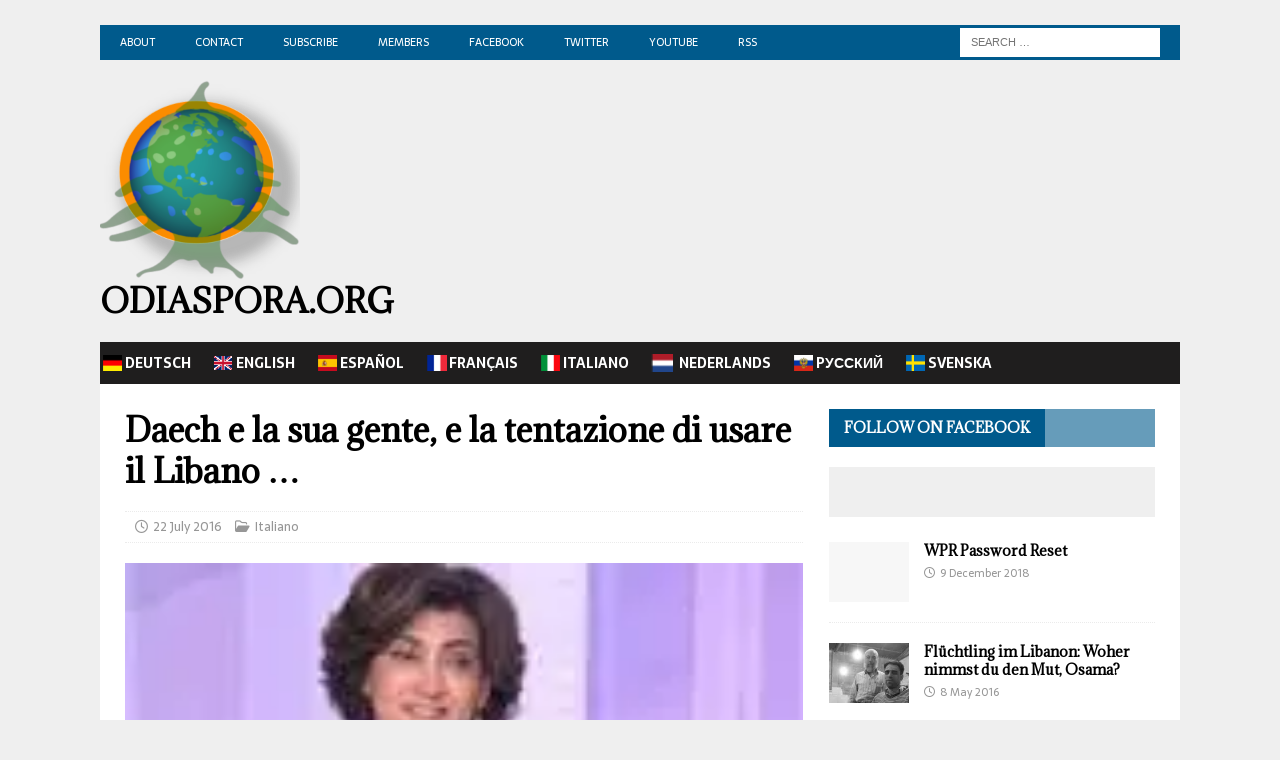

--- FILE ---
content_type: text/html; charset=UTF-8
request_url: https://odiaspora.org/daech-e-la-sua-gente-e-la-tentazione-di-usare-il-libano/
body_size: 20237
content:
<!DOCTYPE html>
<html class="no-js mh-one-sb" lang="en-US">
<head>
<meta charset="UTF-8">
<meta name="viewport" content="width=device-width, initial-scale=1.0">
<link rel="profile" href="http://gmpg.org/xfn/11" />
<title>Daech e la sua gente, e la tentazione di usare il Libano &#8230; &#8211; odiaspora.org</title>
<meta name='robots' content='max-image-preview:large' />
<link rel='dns-prefetch' href='//stats.wp.com' />
<link rel='dns-prefetch' href='//fonts.googleapis.com' />
<link rel='dns-prefetch' href='//jetpack.wordpress.com' />
<link rel='dns-prefetch' href='//s0.wp.com' />
<link rel='dns-prefetch' href='//public-api.wordpress.com' />
<link rel='dns-prefetch' href='//0.gravatar.com' />
<link rel='dns-prefetch' href='//1.gravatar.com' />
<link rel='dns-prefetch' href='//2.gravatar.com' />
<link rel='dns-prefetch' href='//widgets.wp.com' />
<link rel='dns-prefetch' href='//v0.wordpress.com' />
<link rel='preconnect' href='//i0.wp.com' />
<link rel='preconnect' href='//c0.wp.com' />
<link rel="alternate" type="application/rss+xml" title="odiaspora.org &raquo; Feed" href="https://odiaspora.org/feed/" />
<link rel="alternate" type="application/rss+xml" title="odiaspora.org &raquo; Comments Feed" href="https://odiaspora.org/comments/feed/" />
<link rel="alternate" title="oEmbed (JSON)" type="application/json+oembed" href="https://odiaspora.org/wp-json/oembed/1.0/embed?url=https%3A%2F%2Fodiaspora.org%2Fdaech-e-la-sua-gente-e-la-tentazione-di-usare-il-libano%2F" />
<link rel="alternate" title="oEmbed (XML)" type="text/xml+oembed" href="https://odiaspora.org/wp-json/oembed/1.0/embed?url=https%3A%2F%2Fodiaspora.org%2Fdaech-e-la-sua-gente-e-la-tentazione-di-usare-il-libano%2F&#038;format=xml" />
<style id='wp-img-auto-sizes-contain-inline-css' type='text/css'>
img:is([sizes=auto i],[sizes^="auto," i]){contain-intrinsic-size:3000px 1500px}
/*# sourceURL=wp-img-auto-sizes-contain-inline-css */
</style>
<link rel='stylesheet' id='jetpack_related-posts-css' href='https://c0.wp.com/p/jetpack/15.4/modules/related-posts/related-posts.css' type='text/css' media='all' />
<style id='wp-emoji-styles-inline-css' type='text/css'>

	img.wp-smiley, img.emoji {
		display: inline !important;
		border: none !important;
		box-shadow: none !important;
		height: 1em !important;
		width: 1em !important;
		margin: 0 0.07em !important;
		vertical-align: -0.1em !important;
		background: none !important;
		padding: 0 !important;
	}
/*# sourceURL=wp-emoji-styles-inline-css */
</style>
<style id='wp-block-library-inline-css' type='text/css'>
:root{--wp-block-synced-color:#7a00df;--wp-block-synced-color--rgb:122,0,223;--wp-bound-block-color:var(--wp-block-synced-color);--wp-editor-canvas-background:#ddd;--wp-admin-theme-color:#007cba;--wp-admin-theme-color--rgb:0,124,186;--wp-admin-theme-color-darker-10:#006ba1;--wp-admin-theme-color-darker-10--rgb:0,107,160.5;--wp-admin-theme-color-darker-20:#005a87;--wp-admin-theme-color-darker-20--rgb:0,90,135;--wp-admin-border-width-focus:2px}@media (min-resolution:192dpi){:root{--wp-admin-border-width-focus:1.5px}}.wp-element-button{cursor:pointer}:root .has-very-light-gray-background-color{background-color:#eee}:root .has-very-dark-gray-background-color{background-color:#313131}:root .has-very-light-gray-color{color:#eee}:root .has-very-dark-gray-color{color:#313131}:root .has-vivid-green-cyan-to-vivid-cyan-blue-gradient-background{background:linear-gradient(135deg,#00d084,#0693e3)}:root .has-purple-crush-gradient-background{background:linear-gradient(135deg,#34e2e4,#4721fb 50%,#ab1dfe)}:root .has-hazy-dawn-gradient-background{background:linear-gradient(135deg,#faaca8,#dad0ec)}:root .has-subdued-olive-gradient-background{background:linear-gradient(135deg,#fafae1,#67a671)}:root .has-atomic-cream-gradient-background{background:linear-gradient(135deg,#fdd79a,#004a59)}:root .has-nightshade-gradient-background{background:linear-gradient(135deg,#330968,#31cdcf)}:root .has-midnight-gradient-background{background:linear-gradient(135deg,#020381,#2874fc)}:root{--wp--preset--font-size--normal:16px;--wp--preset--font-size--huge:42px}.has-regular-font-size{font-size:1em}.has-larger-font-size{font-size:2.625em}.has-normal-font-size{font-size:var(--wp--preset--font-size--normal)}.has-huge-font-size{font-size:var(--wp--preset--font-size--huge)}.has-text-align-center{text-align:center}.has-text-align-left{text-align:left}.has-text-align-right{text-align:right}.has-fit-text{white-space:nowrap!important}#end-resizable-editor-section{display:none}.aligncenter{clear:both}.items-justified-left{justify-content:flex-start}.items-justified-center{justify-content:center}.items-justified-right{justify-content:flex-end}.items-justified-space-between{justify-content:space-between}.screen-reader-text{border:0;clip-path:inset(50%);height:1px;margin:-1px;overflow:hidden;padding:0;position:absolute;width:1px;word-wrap:normal!important}.screen-reader-text:focus{background-color:#ddd;clip-path:none;color:#444;display:block;font-size:1em;height:auto;left:5px;line-height:normal;padding:15px 23px 14px;text-decoration:none;top:5px;width:auto;z-index:100000}html :where(.has-border-color){border-style:solid}html :where([style*=border-top-color]){border-top-style:solid}html :where([style*=border-right-color]){border-right-style:solid}html :where([style*=border-bottom-color]){border-bottom-style:solid}html :where([style*=border-left-color]){border-left-style:solid}html :where([style*=border-width]){border-style:solid}html :where([style*=border-top-width]){border-top-style:solid}html :where([style*=border-right-width]){border-right-style:solid}html :where([style*=border-bottom-width]){border-bottom-style:solid}html :where([style*=border-left-width]){border-left-style:solid}html :where(img[class*=wp-image-]){height:auto;max-width:100%}:where(figure){margin:0 0 1em}html :where(.is-position-sticky){--wp-admin--admin-bar--position-offset:var(--wp-admin--admin-bar--height,0px)}@media screen and (max-width:600px){html :where(.is-position-sticky){--wp-admin--admin-bar--position-offset:0px}}

/*# sourceURL=wp-block-library-inline-css */
</style><style id='global-styles-inline-css' type='text/css'>
:root{--wp--preset--aspect-ratio--square: 1;--wp--preset--aspect-ratio--4-3: 4/3;--wp--preset--aspect-ratio--3-4: 3/4;--wp--preset--aspect-ratio--3-2: 3/2;--wp--preset--aspect-ratio--2-3: 2/3;--wp--preset--aspect-ratio--16-9: 16/9;--wp--preset--aspect-ratio--9-16: 9/16;--wp--preset--color--black: #000000;--wp--preset--color--cyan-bluish-gray: #abb8c3;--wp--preset--color--white: #ffffff;--wp--preset--color--pale-pink: #f78da7;--wp--preset--color--vivid-red: #cf2e2e;--wp--preset--color--luminous-vivid-orange: #ff6900;--wp--preset--color--luminous-vivid-amber: #fcb900;--wp--preset--color--light-green-cyan: #7bdcb5;--wp--preset--color--vivid-green-cyan: #00d084;--wp--preset--color--pale-cyan-blue: #8ed1fc;--wp--preset--color--vivid-cyan-blue: #0693e3;--wp--preset--color--vivid-purple: #9b51e0;--wp--preset--gradient--vivid-cyan-blue-to-vivid-purple: linear-gradient(135deg,rgb(6,147,227) 0%,rgb(155,81,224) 100%);--wp--preset--gradient--light-green-cyan-to-vivid-green-cyan: linear-gradient(135deg,rgb(122,220,180) 0%,rgb(0,208,130) 100%);--wp--preset--gradient--luminous-vivid-amber-to-luminous-vivid-orange: linear-gradient(135deg,rgb(252,185,0) 0%,rgb(255,105,0) 100%);--wp--preset--gradient--luminous-vivid-orange-to-vivid-red: linear-gradient(135deg,rgb(255,105,0) 0%,rgb(207,46,46) 100%);--wp--preset--gradient--very-light-gray-to-cyan-bluish-gray: linear-gradient(135deg,rgb(238,238,238) 0%,rgb(169,184,195) 100%);--wp--preset--gradient--cool-to-warm-spectrum: linear-gradient(135deg,rgb(74,234,220) 0%,rgb(151,120,209) 20%,rgb(207,42,186) 40%,rgb(238,44,130) 60%,rgb(251,105,98) 80%,rgb(254,248,76) 100%);--wp--preset--gradient--blush-light-purple: linear-gradient(135deg,rgb(255,206,236) 0%,rgb(152,150,240) 100%);--wp--preset--gradient--blush-bordeaux: linear-gradient(135deg,rgb(254,205,165) 0%,rgb(254,45,45) 50%,rgb(107,0,62) 100%);--wp--preset--gradient--luminous-dusk: linear-gradient(135deg,rgb(255,203,112) 0%,rgb(199,81,192) 50%,rgb(65,88,208) 100%);--wp--preset--gradient--pale-ocean: linear-gradient(135deg,rgb(255,245,203) 0%,rgb(182,227,212) 50%,rgb(51,167,181) 100%);--wp--preset--gradient--electric-grass: linear-gradient(135deg,rgb(202,248,128) 0%,rgb(113,206,126) 100%);--wp--preset--gradient--midnight: linear-gradient(135deg,rgb(2,3,129) 0%,rgb(40,116,252) 100%);--wp--preset--font-size--small: 13px;--wp--preset--font-size--medium: 20px;--wp--preset--font-size--large: 36px;--wp--preset--font-size--x-large: 42px;--wp--preset--spacing--20: 0.44rem;--wp--preset--spacing--30: 0.67rem;--wp--preset--spacing--40: 1rem;--wp--preset--spacing--50: 1.5rem;--wp--preset--spacing--60: 2.25rem;--wp--preset--spacing--70: 3.38rem;--wp--preset--spacing--80: 5.06rem;--wp--preset--shadow--natural: 6px 6px 9px rgba(0, 0, 0, 0.2);--wp--preset--shadow--deep: 12px 12px 50px rgba(0, 0, 0, 0.4);--wp--preset--shadow--sharp: 6px 6px 0px rgba(0, 0, 0, 0.2);--wp--preset--shadow--outlined: 6px 6px 0px -3px rgb(255, 255, 255), 6px 6px rgb(0, 0, 0);--wp--preset--shadow--crisp: 6px 6px 0px rgb(0, 0, 0);}:where(.is-layout-flex){gap: 0.5em;}:where(.is-layout-grid){gap: 0.5em;}body .is-layout-flex{display: flex;}.is-layout-flex{flex-wrap: wrap;align-items: center;}.is-layout-flex > :is(*, div){margin: 0;}body .is-layout-grid{display: grid;}.is-layout-grid > :is(*, div){margin: 0;}:where(.wp-block-columns.is-layout-flex){gap: 2em;}:where(.wp-block-columns.is-layout-grid){gap: 2em;}:where(.wp-block-post-template.is-layout-flex){gap: 1.25em;}:where(.wp-block-post-template.is-layout-grid){gap: 1.25em;}.has-black-color{color: var(--wp--preset--color--black) !important;}.has-cyan-bluish-gray-color{color: var(--wp--preset--color--cyan-bluish-gray) !important;}.has-white-color{color: var(--wp--preset--color--white) !important;}.has-pale-pink-color{color: var(--wp--preset--color--pale-pink) !important;}.has-vivid-red-color{color: var(--wp--preset--color--vivid-red) !important;}.has-luminous-vivid-orange-color{color: var(--wp--preset--color--luminous-vivid-orange) !important;}.has-luminous-vivid-amber-color{color: var(--wp--preset--color--luminous-vivid-amber) !important;}.has-light-green-cyan-color{color: var(--wp--preset--color--light-green-cyan) !important;}.has-vivid-green-cyan-color{color: var(--wp--preset--color--vivid-green-cyan) !important;}.has-pale-cyan-blue-color{color: var(--wp--preset--color--pale-cyan-blue) !important;}.has-vivid-cyan-blue-color{color: var(--wp--preset--color--vivid-cyan-blue) !important;}.has-vivid-purple-color{color: var(--wp--preset--color--vivid-purple) !important;}.has-black-background-color{background-color: var(--wp--preset--color--black) !important;}.has-cyan-bluish-gray-background-color{background-color: var(--wp--preset--color--cyan-bluish-gray) !important;}.has-white-background-color{background-color: var(--wp--preset--color--white) !important;}.has-pale-pink-background-color{background-color: var(--wp--preset--color--pale-pink) !important;}.has-vivid-red-background-color{background-color: var(--wp--preset--color--vivid-red) !important;}.has-luminous-vivid-orange-background-color{background-color: var(--wp--preset--color--luminous-vivid-orange) !important;}.has-luminous-vivid-amber-background-color{background-color: var(--wp--preset--color--luminous-vivid-amber) !important;}.has-light-green-cyan-background-color{background-color: var(--wp--preset--color--light-green-cyan) !important;}.has-vivid-green-cyan-background-color{background-color: var(--wp--preset--color--vivid-green-cyan) !important;}.has-pale-cyan-blue-background-color{background-color: var(--wp--preset--color--pale-cyan-blue) !important;}.has-vivid-cyan-blue-background-color{background-color: var(--wp--preset--color--vivid-cyan-blue) !important;}.has-vivid-purple-background-color{background-color: var(--wp--preset--color--vivid-purple) !important;}.has-black-border-color{border-color: var(--wp--preset--color--black) !important;}.has-cyan-bluish-gray-border-color{border-color: var(--wp--preset--color--cyan-bluish-gray) !important;}.has-white-border-color{border-color: var(--wp--preset--color--white) !important;}.has-pale-pink-border-color{border-color: var(--wp--preset--color--pale-pink) !important;}.has-vivid-red-border-color{border-color: var(--wp--preset--color--vivid-red) !important;}.has-luminous-vivid-orange-border-color{border-color: var(--wp--preset--color--luminous-vivid-orange) !important;}.has-luminous-vivid-amber-border-color{border-color: var(--wp--preset--color--luminous-vivid-amber) !important;}.has-light-green-cyan-border-color{border-color: var(--wp--preset--color--light-green-cyan) !important;}.has-vivid-green-cyan-border-color{border-color: var(--wp--preset--color--vivid-green-cyan) !important;}.has-pale-cyan-blue-border-color{border-color: var(--wp--preset--color--pale-cyan-blue) !important;}.has-vivid-cyan-blue-border-color{border-color: var(--wp--preset--color--vivid-cyan-blue) !important;}.has-vivid-purple-border-color{border-color: var(--wp--preset--color--vivid-purple) !important;}.has-vivid-cyan-blue-to-vivid-purple-gradient-background{background: var(--wp--preset--gradient--vivid-cyan-blue-to-vivid-purple) !important;}.has-light-green-cyan-to-vivid-green-cyan-gradient-background{background: var(--wp--preset--gradient--light-green-cyan-to-vivid-green-cyan) !important;}.has-luminous-vivid-amber-to-luminous-vivid-orange-gradient-background{background: var(--wp--preset--gradient--luminous-vivid-amber-to-luminous-vivid-orange) !important;}.has-luminous-vivid-orange-to-vivid-red-gradient-background{background: var(--wp--preset--gradient--luminous-vivid-orange-to-vivid-red) !important;}.has-very-light-gray-to-cyan-bluish-gray-gradient-background{background: var(--wp--preset--gradient--very-light-gray-to-cyan-bluish-gray) !important;}.has-cool-to-warm-spectrum-gradient-background{background: var(--wp--preset--gradient--cool-to-warm-spectrum) !important;}.has-blush-light-purple-gradient-background{background: var(--wp--preset--gradient--blush-light-purple) !important;}.has-blush-bordeaux-gradient-background{background: var(--wp--preset--gradient--blush-bordeaux) !important;}.has-luminous-dusk-gradient-background{background: var(--wp--preset--gradient--luminous-dusk) !important;}.has-pale-ocean-gradient-background{background: var(--wp--preset--gradient--pale-ocean) !important;}.has-electric-grass-gradient-background{background: var(--wp--preset--gradient--electric-grass) !important;}.has-midnight-gradient-background{background: var(--wp--preset--gradient--midnight) !important;}.has-small-font-size{font-size: var(--wp--preset--font-size--small) !important;}.has-medium-font-size{font-size: var(--wp--preset--font-size--medium) !important;}.has-large-font-size{font-size: var(--wp--preset--font-size--large) !important;}.has-x-large-font-size{font-size: var(--wp--preset--font-size--x-large) !important;}
/*# sourceURL=global-styles-inline-css */
</style>

<style id='classic-theme-styles-inline-css' type='text/css'>
/*! This file is auto-generated */
.wp-block-button__link{color:#fff;background-color:#32373c;border-radius:9999px;box-shadow:none;text-decoration:none;padding:calc(.667em + 2px) calc(1.333em + 2px);font-size:1.125em}.wp-block-file__button{background:#32373c;color:#fff;text-decoration:none}
/*# sourceURL=/wp-includes/css/classic-themes.min.css */
</style>
<link rel='stylesheet' id='mh-google-fonts-css' href='https://fonts.googleapis.com/css?family=Sarala:300,400,400italic,600,700%7cAdamina:300,400,400italic,600,700' type='text/css' media='all' />
<link rel='stylesheet' id='mh-font-awesome-css' href='https://odiaspora.org/wp-content/themes/mh-magazine/includes/core/assets/css/font-awesome.min.css' type='text/css' media='all' />
<link rel='stylesheet' id='mh-magazine-css' href='https://odiaspora.org/wp-content/themes/mh-magazine/style.css?ver=5.0.4' type='text/css' media='all' />
<link rel='stylesheet' id='jetpack_likes-css' href='https://c0.wp.com/p/jetpack/15.4/modules/likes/style.css' type='text/css' media='all' />
<link rel='stylesheet' id='sharedaddy-css' href='https://c0.wp.com/p/jetpack/15.4/modules/sharedaddy/sharing.css' type='text/css' media='all' />
<link rel='stylesheet' id='social-logos-css' href='https://c0.wp.com/p/jetpack/15.4/_inc/social-logos/social-logos.min.css' type='text/css' media='all' />
<script type="text/javascript" id="jetpack_related-posts-js-extra">
/* <![CDATA[ */
var related_posts_js_options = {"post_heading":"h4"};
//# sourceURL=jetpack_related-posts-js-extra
/* ]]> */
</script>
<script type="text/javascript" src="https://c0.wp.com/p/jetpack/15.4/_inc/build/related-posts/related-posts.min.js" id="jetpack_related-posts-js"></script>
<script type="text/javascript" src="https://c0.wp.com/c/6.9/wp-includes/js/jquery/jquery.min.js" id="jquery-core-js"></script>
<script type="text/javascript" src="https://c0.wp.com/c/6.9/wp-includes/js/jquery/jquery-migrate.min.js" id="jquery-migrate-js"></script>
<script type="text/javascript" id="mh-scripts-js-extra">
/* <![CDATA[ */
var mh = {"text":{"toggle_menu":"Toggle Menu"}};
//# sourceURL=mh-scripts-js-extra
/* ]]> */
</script>
<script type="text/javascript" src="https://odiaspora.org/wp-content/themes/mh-magazine/includes/core/assets/js/scripts.js?ver=5.0.4" id="mh-scripts-js"></script>
<link rel="https://api.w.org/" href="https://odiaspora.org/wp-json/" /><link rel="alternate" title="JSON" type="application/json" href="https://odiaspora.org/wp-json/wp/v2/posts/4680" /><link rel="EditURI" type="application/rsd+xml" title="RSD" href="https://odiaspora.org/xmlrpc.php?rsd" />

<link rel="canonical" href="https://odiaspora.org/daech-e-la-sua-gente-e-la-tentazione-di-usare-il-libano/" />
<link rel='shortlink' href='https://wp.me/pcJRO0-1du' />
	<style>img#wpstats{display:none}</style>
		<!--[if lt IE 9]>
<script src="https://odiaspora.org/wp-content/themes/mh-magazine/js/css3-mediaqueries.js"></script>
<![endif]-->
<!--[if lt IE 9]>
<script src="https://odiaspora.org/wp-content/themes/mh-magazine/js/css3-mediaqueries.js"></script>
<![endif]-->
<style type="text/css">
.mh-navigation li:hover, .mh-navigation ul li:hover > ul, .mh-main-nav-wrap, .mh-main-nav, .mh-social-nav li a:hover, .entry-tags li, .mh-slider-caption, .mh-widget-layout8 .mh-widget-title .mh-footer-widget-title-inner, .mh-widget-col-1 .mh-slider-caption, .mh-widget-col-1 .mh-posts-lineup-caption, .mh-carousel-layout1, .mh-spotlight-widget, .mh-social-widget li a, .mh-author-bio-widget, .mh-footer-widget .mh-tab-comment-excerpt, .mh-nip-item:hover .mh-nip-overlay, .mh-widget .tagcloud a, .mh-footer-widget .tagcloud a, .mh-footer, .mh-copyright-wrap, input[type=submit]:hover, #infinite-handle span:hover { background: #1f1e1e; }
.mh-extra-nav-bg { background: rgba(31, 30, 30, 0.2); }
.mh-slider-caption, .mh-posts-stacked-title, .mh-posts-lineup-caption { background: #1f1e1e; background: rgba(31, 30, 30, 0.8); }
@media screen and (max-width: 900px) { #mh-mobile .mh-slider-caption, #mh-mobile .mh-posts-lineup-caption { background: rgba(31, 30, 30, 1); } }
.slicknav_menu, .slicknav_nav ul, #mh-mobile .mh-footer-widget .mh-posts-stacked-overlay { border-color: #1f1e1e; }
.mh-copyright, .mh-copyright a { color: #fff; }
.mh-widget-layout4 .mh-widget-title { background: #005a8c; background: rgba(0, 90, 140, 0.6); }
.mh-preheader, .mh-wide-layout .mh-subheader, .mh-ticker-title, .mh-main-nav li:hover, .mh-footer-nav, .slicknav_menu, .slicknav_btn, .slicknav_nav .slicknav_item:hover, .slicknav_nav a:hover, .mh-back-to-top, .mh-subheading, .entry-tags .fa, .entry-tags li:hover, .mh-widget-layout2 .mh-widget-title, .mh-widget-layout4 .mh-widget-title-inner, .mh-widget-layout4 .mh-footer-widget-title, .mh-widget-layout5 .mh-widget-title-inner, .mh-widget-layout6 .mh-widget-title, #mh-mobile .flex-control-paging li a.flex-active, .mh-image-caption, .mh-carousel-layout1 .mh-carousel-caption, .mh-tab-button.active, .mh-tab-button.active:hover, .mh-footer-widget .mh-tab-button.active, .mh-social-widget li:hover a, .mh-footer-widget .mh-social-widget li a, .mh-footer-widget .mh-author-bio-widget, .tagcloud a:hover, .mh-widget .tagcloud a:hover, .mh-footer-widget .tagcloud a:hover, .mh-posts-stacked-item .mh-meta, .page-numbers:hover, .mh-loop-pagination .current, .mh-comments-pagination .current, .pagelink, a:hover .pagelink, input[type=submit], #infinite-handle span { background: #005a8c; }
.mh-main-nav-wrap .slicknav_nav ul, blockquote, .mh-widget-layout1 .mh-widget-title, .mh-widget-layout3 .mh-widget-title, .mh-widget-layout5 .mh-widget-title, .mh-widget-layout8 .mh-widget-title:after, #mh-mobile .mh-slider-caption, .mh-carousel-layout1, .mh-spotlight-widget, .mh-author-bio-widget, .mh-author-bio-title, .mh-author-bio-image-frame, .mh-video-widget, .mh-tab-buttons, textarea:hover, input[type=text]:hover, input[type=email]:hover, input[type=tel]:hover, input[type=url]:hover { border-color: #005a8c; }
.mh-header-tagline, .mh-dropcap, .mh-carousel-layout1 .flex-direction-nav a, .mh-carousel-layout2 .mh-carousel-caption, .mh-posts-digest-small-category, .mh-posts-lineup-more, .bypostauthor .fn:after, .mh-comment-list .comment-reply-link:before, #respond #cancel-comment-reply-link:before { color: #005a8c; }
.mh-subheader, .page-numbers, a .pagelink, .mh-widget-layout3 .mh-widget-title, .mh-widget .search-form, .mh-tab-button, .mh-tab-content, .mh-nip-widget, .mh-magazine-facebook-page-widget, .mh-social-widget, .mh-posts-horizontal-widget, .mh-ad-spot, .mh-info-spot { background: #efefef; }
.mh-tab-post-item { border-color: rgba(255, 255, 255, 0.3); }
.mh-tab-comment-excerpt { background: rgba(255, 255, 255, 0.6); }
.mh-header-nav-bottom li a, .mh-social-nav-bottom .fa-mh-social, .mh-boxed-layout .mh-ticker-item-bottom a, .mh-header-date-bottom, .page-numbers, a .pagelink, .mh-widget-layout3 .mh-widget-title, .mh-widget-layout3 .mh-widget-title a, .mh-tabbed-widget, .mh-tabbed-widget a, .mh-posts-horizontal-title a { color: #196604; }
.entry-content a { color: #005a8c; }
a:hover, .entry-content a:hover, #respond a:hover, #respond #cancel-comment-reply-link:hover, #respond .logged-in-as a:hover, .mh-comment-list .comment-meta a:hover, .mh-ping-list .mh-ping-item a:hover, .mh-meta a:hover, .mh-breadcrumb a:hover, .mh-tabbed-widget a:hover { color: #005a8c; }
</style>
<style type="text/css">
h1, h2, h3, h4, h5, h6, .mh-custom-posts-small-title { font-family: "Adamina", serif; }
body { font-family: "Sarala", sans-serif; }
</style>
<style type="text/css" id="custom-background-css">
body.custom-background { background-color: #efefef; }
</style>
	
<!-- Jetpack Open Graph Tags -->
<meta property="og:type" content="article" />
<meta property="og:title" content="Daech e la sua gente, e la tentazione di usare il Libano &#8230;" />
<meta property="og:url" content="https://odiaspora.org/daech-e-la-sua-gente-e-la-tentazione-di-usare-il-libano/" />
<meta property="og:description" content="Scarlett HADDAD | OLJ 22/07/2016 Chi vuole destabilizzare il Libano? La questione diventa più grave dopo la moltiplicazione dei vari incidenti di sicurezza un po’ in tutto il paese. Gli organismi i…" />
<meta property="article:published_time" content="2016-07-22T17:46:17+00:00" />
<meta property="article:modified_time" content="2021-01-18T19:07:21+00:00" />
<meta property="og:site_name" content="odiaspora.org" />
<meta property="og:image" content="https://i0.wp.com/odiaspora.org/wp-content/uploads/2021/01/cropped-logo512-e1656170362120.png?fit=300%2C300&#038;ssl=1" />
<meta property="og:image:width" content="300" />
<meta property="og:image:height" content="300" />
<meta property="og:image:alt" content="" />
<meta property="og:locale" content="en_US" />
<meta name="twitter:site" content="@Odiaspora_org" />
<meta name="twitter:text:title" content="Daech e la sua gente, e la tentazione di usare il Libano &#8230;" />
<meta name="twitter:image" content="https://i0.wp.com/odiaspora.org/wp-content/uploads/2021/01/cropped-logo512-1.png?fit=240%2C240&amp;ssl=1" />
<meta name="twitter:card" content="summary" />

<!-- End Jetpack Open Graph Tags -->
<link rel="icon" href="https://i0.wp.com/odiaspora.org/wp-content/uploads/2021/01/cropped-logo512-1.png?fit=32%2C32&#038;ssl=1" sizes="32x32" />
<link rel="icon" href="https://i0.wp.com/odiaspora.org/wp-content/uploads/2021/01/cropped-logo512-1.png?fit=192%2C192&#038;ssl=1" sizes="192x192" />
<link rel="apple-touch-icon" href="https://i0.wp.com/odiaspora.org/wp-content/uploads/2021/01/cropped-logo512-1.png?fit=180%2C180&#038;ssl=1" />
<meta name="msapplication-TileImage" content="https://i0.wp.com/odiaspora.org/wp-content/uploads/2021/01/cropped-logo512-1.png?fit=270%2C270&#038;ssl=1" />
		<style type="text/css" id="wp-custom-css">
			.mh-ticker-item-date { display: none; }
.mh-ticker-item-cat { display: none; }
.mh-copyright { text-align: center; }
.mh-main-nav li a { padding: 10px 20px; border-left: 0px solid rgba(255, 255, 255, 0.1); }
.mh-site-logo { padding: 20px 0; }
.mh-site-logo img { height: 200px; width: 200px; }

.iconsvenska {
background-image: url('https://odiaspora.org/wp-content/uploads/2021/02/iconsvenska.png');
background-size: 20%;
background-repeat: no-repeat;
background-position: left;
padding-left: 5px;
}

.iconitaliano {
background-image: url('https://odiaspora.org/wp-content/uploads/2021/02/iconitaly.png');
background-size: 20%;
background-repeat: no-repeat;
background-position: left;
padding-left: 5px;
}

.icongermany {
background-image: url('https://odiaspora.org/wp-content/uploads/2021/02/icongermany.png'); background-size: 20%;
background-repeat: no-repeat;
background-position: left;
padding-left: 5px;
}

.iconspain {
background-image: url('https://odiaspora.org/wp-content/uploads/2021/02/iconspain.png');
background-size: 20%;
background-repeat: no-repeat;
background-position: left;
padding-left: 5px;
}

.iconenglish {
background-image: url('https://odiaspora.org/wp-content/uploads/2021/02/iconenglish.png');
background-size: 20%;
background-repeat: no-repeat;
background-position: left;
padding-left: 5px;
}

.iconfrench {
background-image: url('https://odiaspora.org/wp-content/uploads/2021/02/iconfrench.png');
background-size: 20%;
background-repeat: no-repeat;
background-position: left;
padding-left: 5px;
}

.iconrussia {
background-image: url('https://odiaspora.org/wp-content/uploads/2021/02/iconrussia.png');
background-size: 20%;
background-repeat: no-repeat;
background-position: left;
padding-left: 5px;
}

.iconnederland {
background-image: url('https://odiaspora.org/wp-content/uploads/2022/06/iconnederland-e.png');
background-size: 17%;
background-repeat: no-repeat;
background-position: left;
padding-left: 10px;
}
		</style>
		<link rel='stylesheet' id='jetpack-top-posts-widget-css' href='https://c0.wp.com/p/jetpack/15.4/modules/widgets/top-posts/style.css' type='text/css' media='all' />
</head>
<body id="mh-mobile" class="wp-singular post-template-default single single-post postid-4680 single-format-standard custom-background wp-custom-logo wp-theme-mh-magazine mh-boxed-layout mh-right-sb mh-loop-layout4 mh-widget-layout4 mh-header-transparent" itemscope="itemscope" itemtype="https://schema.org/WebPage">
<div class="mh-container mh-container-outer">
<div class="mh-header-nav-mobile clearfix"></div>
	<div class="mh-preheader">
		<div class="mh-container mh-container-inner mh-row clearfix">
							<div class="mh-header-bar-content mh-header-bar-top-left mh-col-2-3 clearfix">
											<nav class="mh-navigation mh-header-nav mh-header-nav-top clearfix" itemscope="itemscope" itemtype="https://schema.org/SiteNavigationElement">
							<div class="menu-topmenu-container"><ul id="menu-topmenu" class="menu"><li id="menu-item-51801" class="menu-item menu-item-type-post_type menu-item-object-page menu-item-51801"><a href="https://odiaspora.org/about/">About</a></li>
<li id="menu-item-51233" class="menu-item menu-item-type-post_type menu-item-object-page menu-item-51233"><a href="https://odiaspora.org/?page_id=51231">Contact</a></li>
<li id="menu-item-51284" class="menu-item menu-item-type-post_type menu-item-object-page menu-item-51284"><a href="https://odiaspora.org/subscribe/">Subscribe</a></li>
<li id="menu-item-54655" class="menu-item menu-item-type-post_type menu-item-object-page menu-item-54655"><a href="https://odiaspora.org/members/">Members</a></li>
<li id="menu-item-57188" class="menu-item menu-item-type-custom menu-item-object-custom menu-item-57188"><a href="https://facebook.com/odiaspora.org">Facebook</a></li>
<li id="menu-item-57187" class="menu-item menu-item-type-custom menu-item-object-custom menu-item-57187"><a href="https://twitter.com/odiaspora_org">Twitter</a></li>
<li id="menu-item-57189" class="menu-item menu-item-type-custom menu-item-object-custom menu-item-57189"><a href="https://www.youtube.com/channel/UCBYQ2sLmcOwEyabpdbrUm4w/videos">YouTube</a></li>
<li id="menu-item-57186" class="menu-item menu-item-type-custom menu-item-object-custom menu-item-57186"><a href="https://odiaspora.org/feed/?customize_changeset_uuid=63b45204-69a4-45dd-8da6-197fcb175568&#038;customize_autosaved=on&#038;customize_theme=mh-magazine&#038;customize_messenger_channel=preview-6">RSS</a></li>
</ul></div>						</nav>
									</div>
										<div class="mh-header-bar-content mh-header-bar-top-right mh-col-1-3 clearfix">
											<aside class="mh-header-search mh-header-search-top">
							<form role="search" method="get" class="search-form" action="https://odiaspora.org/">
				<label>
					<span class="screen-reader-text">Search for:</span>
					<input type="search" class="search-field" placeholder="Search &hellip;" value="" name="s" />
				</label>
				<input type="submit" class="search-submit" value="Search" />
			</form>						</aside>
									</div>
					</div>
	</div>
<header class="mh-header" itemscope="itemscope" itemtype="https://schema.org/WPHeader">
	<div class="mh-container mh-container-inner clearfix">
	   <div class="mh-custom-header clearfix">
<div class="mh-header-columns mh-row clearfix">
<div class="mh-col-1-1 mh-site-identity">
<div class="mh-site-logo" role="banner" itemscope="itemscope" itemtype="https://schema.org/Brand">
<a href="https://odiaspora.org/" class="custom-logo-link" rel="home"><img width="300" height="300" src="https://i0.wp.com/odiaspora.org/wp-content/uploads/2021/01/cropped-logo512-e1656170362120.png?fit=300%2C300&amp;ssl=1" class="custom-logo" alt="odiaspora.org" decoding="async" fetchpriority="high" srcset="https://i0.wp.com/odiaspora.org/wp-content/uploads/2021/01/cropped-logo512-e1656170362120.png?w=300&amp;ssl=1 300w, https://i0.wp.com/odiaspora.org/wp-content/uploads/2021/01/cropped-logo512-e1656170362120.png?resize=250%2C250&amp;ssl=1 250w, https://i0.wp.com/odiaspora.org/wp-content/uploads/2021/01/cropped-logo512-e1656170362120.png?resize=150%2C150&amp;ssl=1 150w" sizes="(max-width: 300px) 100vw, 300px" data-attachment-id="51194" data-permalink="https://odiaspora.org/cropped-logo512-png/" data-orig-file="https://i0.wp.com/odiaspora.org/wp-content/uploads/2021/01/cropped-logo512-e1656170362120.png?fit=300%2C300&amp;ssl=1" data-orig-size="300,300" data-comments-opened="0" data-image-meta="{&quot;aperture&quot;:&quot;0&quot;,&quot;credit&quot;:&quot;&quot;,&quot;camera&quot;:&quot;&quot;,&quot;caption&quot;:&quot;&quot;,&quot;created_timestamp&quot;:&quot;0&quot;,&quot;copyright&quot;:&quot;&quot;,&quot;focal_length&quot;:&quot;0&quot;,&quot;iso&quot;:&quot;0&quot;,&quot;shutter_speed&quot;:&quot;0&quot;,&quot;title&quot;:&quot;&quot;,&quot;orientation&quot;:&quot;0&quot;}" data-image-title="cropped-logo512.png" data-image-description="&lt;p&gt;https://odiaspora.org/wp-content/uploads/2021/01/cropped-logo512.png&lt;/p&gt;
" data-image-caption="" data-medium-file="https://i0.wp.com/odiaspora.org/wp-content/uploads/2021/01/cropped-logo512-e1656170362120.png?fit=250%2C250&amp;ssl=1" data-large-file="https://i0.wp.com/odiaspora.org/wp-content/uploads/2021/01/cropped-logo512-e1656170362120.png?fit=300%2C300&amp;ssl=1" /></a><div class="mh-header-text">
<a class="mh-header-text-link" href="https://odiaspora.org/" title="odiaspora.org" rel="home">
<h2 class="mh-header-title">odiaspora.org</h2>
</a>
</div>
</div>
</div>
</div>
</div>
	</div>
	<div class="mh-main-nav-wrap">
		<nav class="mh-navigation mh-main-nav mh-container mh-container-inner clearfix" itemscope="itemscope" itemtype="https://schema.org/SiteNavigationElement">
			<div class="menu-languages-container"><ul id="menu-languages" class="menu"><li id="menu-item-51348" class="icongermany menu-item menu-item-type-taxonomy menu-item-object-category menu-item-51348"><a href="https://odiaspora.org/category/deutsch/">Deutsch</a></li>
<li id="menu-item-51349" class="iconenglish menu-item menu-item-type-taxonomy menu-item-object-category menu-item-51349"><a href="https://odiaspora.org/category/english/">English</a></li>
<li id="menu-item-51350" class="iconspain menu-item menu-item-type-taxonomy menu-item-object-category menu-item-51350"><a href="https://odiaspora.org/category/espanol/">Español</a></li>
<li id="menu-item-51351" class="iconfrench menu-item menu-item-type-taxonomy menu-item-object-category menu-item-51351"><a href="https://odiaspora.org/category/francais/">Français</a></li>
<li id="menu-item-51352" class="iconitaliano menu-item menu-item-type-taxonomy menu-item-object-category current-post-ancestor current-menu-parent current-post-parent menu-item-51352"><a href="https://odiaspora.org/category/italiano/">Italiano</a></li>
<li id="menu-item-51353" class="iconnederland menu-item menu-item-type-taxonomy menu-item-object-category menu-item-51353"><a href="https://odiaspora.org/category/nederlands/">Nederlands</a></li>
<li id="menu-item-51354" class="iconrussia menu-item menu-item-type-taxonomy menu-item-object-category menu-item-51354"><a href="https://odiaspora.org/category/%d1%80%d1%83%d1%81%d1%81%d0%ba%d0%b8%d0%b9/">Pусский</a></li>
<li id="menu-item-51355" class="iconsvenska menu-item menu-item-type-taxonomy menu-item-object-category menu-item-51355"><a href="https://odiaspora.org/category/svenska/">Svenska</a></li>
</ul></div>		</nav>
	</div>
	</header>
<div class="mh-wrapper clearfix">
	<div class="mh-main clearfix">
		<div id="main-content" class="mh-content" role="main" itemprop="mainContentOfPage"><article id="post-4680" class="post-4680 post type-post status-publish format-standard has-post-thumbnail hentry category-italiano tag-actu-it tag-italiano">
	<header class="entry-header clearfix"><h1 class="entry-title">Daech e la sua gente, e la tentazione di usare il Libano &#8230;</h1><div class="mh-meta entry-meta">
<span class="entry-meta-date updated"><i class="far fa-clock"></i><a href="https://odiaspora.org/2016/07/">22 July 2016</a></span>
<span class="entry-meta-categories"><i class="far fa-folder-open"></i><a href="https://odiaspora.org/category/italiano/" rel="category tag">Italiano</a></span>
</div>
	</header>
		<div class="entry-content clearfix">
<figure class="entry-thumbnail">
<img width="169" height="90" src="https://i0.wp.com/odiaspora.org/wp-content/uploads/2016/07/scarlett.jpeg?resize=169%2C90&amp;ssl=1" class="attachment-mh-magazine-content size-mh-magazine-content wp-post-image" alt="" title="scarlett" loading="eager" decoding="async" data-attachment-id="4681" data-permalink="https://odiaspora.org/daech-e-la-sua-gente-e-la-tentazione-di-usare-il-libano/scarlett/" data-orig-file="https://i0.wp.com/odiaspora.org/wp-content/uploads/2016/07/scarlett.jpeg?fit=169%2C90&amp;ssl=1" data-orig-size="169,90" data-comments-opened="1" data-image-meta="{&quot;aperture&quot;:&quot;0&quot;,&quot;credit&quot;:&quot;&quot;,&quot;camera&quot;:&quot;&quot;,&quot;caption&quot;:&quot;&quot;,&quot;created_timestamp&quot;:&quot;0&quot;,&quot;copyright&quot;:&quot;&quot;,&quot;focal_length&quot;:&quot;0&quot;,&quot;iso&quot;:&quot;0&quot;,&quot;shutter_speed&quot;:&quot;0&quot;,&quot;title&quot;:&quot;&quot;,&quot;orientation&quot;:&quot;0&quot;}" data-image-title="scarlett" data-image-description="" data-image-caption="" data-medium-file="https://i0.wp.com/odiaspora.org/wp-content/uploads/2016/07/scarlett.jpeg?fit=169%2C90&amp;ssl=1" data-large-file="https://i0.wp.com/odiaspora.org/wp-content/uploads/2016/07/scarlett.jpeg?fit=169%2C90&amp;ssl=1" />
</figure>
<div class="mh-social-top">
<div class="mh-share-buttons clearfix">
	<a class="mh-facebook" href="#" onclick="window.open('https://www.facebook.com/sharer.php?u=https%3A%2F%2Fodiaspora.org%2Fdaech-e-la-sua-gente-e-la-tentazione-di-usare-il-libano%2F&t=Daech+e+la+sua+gente%2C+e+la+tentazione+di+usare+il+Libano+%E2%80%A6', 'facebookShare', 'width=626,height=436'); return false;" title="Share on Facebook">
		<span class="mh-share-button"><i class="fab fa-facebook-f"></i></span>
	</a>
	<a class="mh-twitter" href="#" onclick="window.open('https://twitter.com/share?text=Daech+e+la+sua+gente%2C+e+la+tentazione+di+usare+il+Libano+%E2%80%A6:&url=https%3A%2F%2Fodiaspora.org%2Fdaech-e-la-sua-gente-e-la-tentazione-di-usare-il-libano%2F', 'twitterShare', 'width=626,height=436'); return false;" title="Tweet This Post">
		<span class="mh-share-button"><i class="fab fa-x-twitter"></i></span>
	</a>
	<a class="mh-linkedin" href="#" onclick="window.open('https://www.linkedin.com/shareArticle?mini=true&url=https%3A%2F%2Fodiaspora.org%2Fdaech-e-la-sua-gente-e-la-tentazione-di-usare-il-libano%2F&source=', 'linkedinShare', 'width=626,height=436'); return false;" title="Share on LinkedIn">
		<span class="mh-share-button"><i class="fab fa-linkedin"></i></span>
	</a>
	<a class="mh-pinterest" href="#" onclick="window.open('https://pinterest.com/pin/create/button/?url=https%3A%2F%2Fodiaspora.org%2Fdaech-e-la-sua-gente-e-la-tentazione-di-usare-il-libano%2F&media=https://odiaspora.org/wp-content/uploads/2016/07/scarlett.jpeg&description=Daech+e+la+sua+gente%2C+e+la+tentazione+di+usare+il+Libano+%E2%80%A6', 'pinterestShare', 'width=750,height=350'); return false;" title="Pin This Post">
		<span class="mh-share-button"><i class="fab fa-pinterest"></i></span>
	</a>
	<a class="mh-email" href="mailto:?subject=Daech%20e%20la%20sua%20gente%2C%20e%20la%20tentazione%20di%20usare%20il%20Libano%20%E2%80%A6&amp;body=https%3A%2F%2Fodiaspora.org%2Fdaech-e-la-sua-gente-e-la-tentazione-di-usare-il-libano%2F" title="Send this article to a friend" target="_blank">
		<span class="mh-share-button"><i class="far fa-envelope"></i></span>
	</a>
	<a class="mh-print" href="javascript:window.print()" title="Print this article">
		<span class="mh-share-button"><i class="fas fa-print"></i></span>
	</a>
    <a class="mh-whatsapp" href="#" onclick="window.open('https://api.whatsapp.com/send?phone={phone_number}&text=Daech+e+la+sua+gente%2C+e+la+tentazione+di+usare+il+Libano+%E2%80%A6:&url=https%3A%2F%2Fodiaspora.org%2Fdaech-e-la-sua-gente-e-la-tentazione-di-usare-il-libano%2F', 'whatsappShare', 'width=626,height=436'); return false;" title="Share on Whatsapp">
        <span class="mh-share-button"><i class="fab fa-whatsapp"></i></span>
    </a>
	<a class="mh-mastodon" href="#" onclick="window.open('https://mastodonshare.com/share?text=Daech+e+la+sua+gente%2C+e+la+tentazione+di+usare+il+Libano+%E2%80%A6:&url=https%3A%2F%2Fodiaspora.org%2Fdaech-e-la-sua-gente-e-la-tentazione-di-usare-il-libano%2F', 'mustodonShare', 'width=626,height=436'); return false;" title="Share On Mastodon">
		<span class="mh-share-button">
			<img src="https://odiaspora.org/wp-content/themes/mh-magazine/includes/core/assets/images/mostadon-logo.png" height="25px" width="20px">
		</span>
	</a>
</div></div>
<p>Scarlett HADDAD | OLJ</p>
<p>22/07/2016</p>
<p>Chi vuole destabilizzare il Libano?</p>
<p>La questione diventa più grave dopo la moltiplicazione dei vari incidenti di sicurezza un po’ in tutto il paese. Gli organismi internazionali continuano a parlare di un &#8220;ombrello internazionale&#8221; che protegge il Libano, ma dagli attacchi di Qaa, ogni settimana porta un sacco di incidenti. Mentre i funzionari continuano a ripetere che la situazione della sicurezza in Libano è molto preferibile a quella dei paesi limitrofi o anche a molti paesi del mondo, la realtà è un po&#8217; meno rassicurante. Non solo a causa di incidenti che si verificano regolarmente nella maggior parte del paese &#8211; che sarebbe comprensibile, anche senza la presenza di un gran numero di siriani sfollati e profughi palestinesi &#8211; ma perché questi incidenti sono spesso la riflessione o la realizzazione di un clima politico malsano, dove ogni file diventa oggetto di controversie.</p>
<p>Nei giorni scorsi, la questione esplosiva del campo di Ain al-Hilweh è stata riaperta ed è attualmente la corsa tra i tentativi di contenere i conflitti impedendo loro di espandersi a Sidone e nei suoi dintorni e la determinazione di alcune parti nel campo, specialmente gli estremisti vicini allo Stato islamico e al Qaeda, a provocare scontri per entrare in campo e quindi usarlo come base di azione in tutto il Libano. L’apertura del file di Ain al-Hilweh, non è innocuo, sapendo che questo campo non solo ha la più alta concentrazione di potenziali combattenti in Libano, ma in più, si trova nei pressi della strada costiera che lega il sud del Libano, roccaforte di Hezbollah, alla capitale e al suo sobborgo meridionale.</p>
<div class="sharedaddy sd-sharing-enabled"><div class="robots-nocontent sd-block sd-social sd-social-icon sd-sharing"><h3 class="sd-title">Share</h3><div class="sd-content"><ul><li class="share-x"><a rel="nofollow noopener noreferrer"
				data-shared="sharing-x-4680"
				class="share-x sd-button share-icon no-text"
				href="https://odiaspora.org/daech-e-la-sua-gente-e-la-tentazione-di-usare-il-libano/?share=x"
				target="_blank"
				aria-labelledby="sharing-x-4680"
				>
				<span id="sharing-x-4680" hidden>Click to share on X (Opens in new window)</span>
				<span>X</span>
			</a></li><li class="share-facebook"><a rel="nofollow noopener noreferrer"
				data-shared="sharing-facebook-4680"
				class="share-facebook sd-button share-icon no-text"
				href="https://odiaspora.org/daech-e-la-sua-gente-e-la-tentazione-di-usare-il-libano/?share=facebook"
				target="_blank"
				aria-labelledby="sharing-facebook-4680"
				>
				<span id="sharing-facebook-4680" hidden>Click to share on Facebook (Opens in new window)</span>
				<span>Facebook</span>
			</a></li><li class="share-jetpack-whatsapp"><a rel="nofollow noopener noreferrer"
				data-shared="sharing-whatsapp-4680"
				class="share-jetpack-whatsapp sd-button share-icon no-text"
				href="https://odiaspora.org/daech-e-la-sua-gente-e-la-tentazione-di-usare-il-libano/?share=jetpack-whatsapp"
				target="_blank"
				aria-labelledby="sharing-whatsapp-4680"
				>
				<span id="sharing-whatsapp-4680" hidden>Click to share on WhatsApp (Opens in new window)</span>
				<span>WhatsApp</span>
			</a></li><li class="share-telegram"><a rel="nofollow noopener noreferrer"
				data-shared="sharing-telegram-4680"
				class="share-telegram sd-button share-icon no-text"
				href="https://odiaspora.org/daech-e-la-sua-gente-e-la-tentazione-di-usare-il-libano/?share=telegram"
				target="_blank"
				aria-labelledby="sharing-telegram-4680"
				>
				<span id="sharing-telegram-4680" hidden>Click to share on Telegram (Opens in new window)</span>
				<span>Telegram</span>
			</a></li><li><a href="#" class="sharing-anchor sd-button share-more"><span>More</span></a></li><li class="share-end"></li></ul><div class="sharing-hidden"><div class="inner" style="display: none;"><ul><li class="share-reddit"><a rel="nofollow noopener noreferrer"
				data-shared="sharing-reddit-4680"
				class="share-reddit sd-button share-icon no-text"
				href="https://odiaspora.org/daech-e-la-sua-gente-e-la-tentazione-di-usare-il-libano/?share=reddit"
				target="_blank"
				aria-labelledby="sharing-reddit-4680"
				>
				<span id="sharing-reddit-4680" hidden>Click to share on Reddit (Opens in new window)</span>
				<span>Reddit</span>
			</a></li><li class="share-tumblr"><a rel="nofollow noopener noreferrer"
				data-shared="sharing-tumblr-4680"
				class="share-tumblr sd-button share-icon no-text"
				href="https://odiaspora.org/daech-e-la-sua-gente-e-la-tentazione-di-usare-il-libano/?share=tumblr"
				target="_blank"
				aria-labelledby="sharing-tumblr-4680"
				>
				<span id="sharing-tumblr-4680" hidden>Click to share on Tumblr (Opens in new window)</span>
				<span>Tumblr</span>
			</a></li><li class="share-pocket"><a rel="nofollow noopener noreferrer"
				data-shared="sharing-pocket-4680"
				class="share-pocket sd-button share-icon no-text"
				href="https://odiaspora.org/daech-e-la-sua-gente-e-la-tentazione-di-usare-il-libano/?share=pocket"
				target="_blank"
				aria-labelledby="sharing-pocket-4680"
				>
				<span id="sharing-pocket-4680" hidden>Click to share on Pocket (Opens in new window)</span>
				<span>Pocket</span>
			</a></li><li class="share-linkedin"><a rel="nofollow noopener noreferrer"
				data-shared="sharing-linkedin-4680"
				class="share-linkedin sd-button share-icon no-text"
				href="https://odiaspora.org/daech-e-la-sua-gente-e-la-tentazione-di-usare-il-libano/?share=linkedin"
				target="_blank"
				aria-labelledby="sharing-linkedin-4680"
				>
				<span id="sharing-linkedin-4680" hidden>Click to share on LinkedIn (Opens in new window)</span>
				<span>LinkedIn</span>
			</a></li><li class="share-email"><a rel="nofollow noopener noreferrer"
				data-shared="sharing-email-4680"
				class="share-email sd-button share-icon no-text"
				href="mailto:?subject=%5BShared%20Post%5D%20Daech%20e%20la%20sua%20gente%2C%20e%20la%20tentazione%20di%20usare%20il%20Libano%20...&#038;body=https%3A%2F%2Fodiaspora.org%2Fdaech-e-la-sua-gente-e-la-tentazione-di-usare-il-libano%2F&#038;share=email"
				target="_blank"
				aria-labelledby="sharing-email-4680"
				data-email-share-error-title="Do you have email set up?" data-email-share-error-text="If you&#039;re having problems sharing via email, you might not have email set up for your browser. You may need to create a new email yourself." data-email-share-nonce="56b1107b49" data-email-share-track-url="https://odiaspora.org/daech-e-la-sua-gente-e-la-tentazione-di-usare-il-libano/?share=email">
				<span id="sharing-email-4680" hidden>Click to email a link to a friend (Opens in new window)</span>
				<span>Email</span>
			</a></li><li class="share-pinterest"><a rel="nofollow noopener noreferrer"
				data-shared="sharing-pinterest-4680"
				class="share-pinterest sd-button share-icon no-text"
				href="https://odiaspora.org/daech-e-la-sua-gente-e-la-tentazione-di-usare-il-libano/?share=pinterest"
				target="_blank"
				aria-labelledby="sharing-pinterest-4680"
				>
				<span id="sharing-pinterest-4680" hidden>Click to share on Pinterest (Opens in new window)</span>
				<span>Pinterest</span>
			</a></li><li class="share-print"><a rel="nofollow noopener noreferrer"
				data-shared="sharing-print-4680"
				class="share-print sd-button share-icon no-text"
				href="https://odiaspora.org/daech-e-la-sua-gente-e-la-tentazione-di-usare-il-libano/#print?share=print"
				target="_blank"
				aria-labelledby="sharing-print-4680"
				>
				<span id="sharing-print-4680" hidden>Click to print (Opens in new window)</span>
				<span>Print</span>
			</a></li><li class="share-end"></li></ul></div></div></div></div></div>
<div id='jp-relatedposts' class='jp-relatedposts' >
	<h3 class="jp-relatedposts-headline"><em>Related</em></h3>
</div>	</div><div class="entry-tags clearfix"><i class="fa fa-tag"></i><ul><li><a href="https://odiaspora.org/tag/actu-it/" rel="tag">Attualità</a></li><li><a href="https://odiaspora.org/tag/italiano/" rel="tag">Italiano</a></li></ul></div></article><nav class="mh-post-nav mh-row clearfix" itemscope="itemscope" itemtype="https://schema.org/SiteNavigationElement">
<div class="mh-col-1-2 mh-post-nav-item mh-post-nav-prev">
<a href="https://odiaspora.org/daech-et-ses-semblables-et-la-tentation-dutiliser-le-liban/" rel="prev"><img width="80" height="60" src="https://i0.wp.com/odiaspora.org/wp-content/uploads/2016/06/kerry.jpg?resize=80%2C60&amp;ssl=1" class="attachment-mh-magazine-small size-mh-magazine-small wp-post-image" alt="" decoding="async" srcset="https://i0.wp.com/odiaspora.org/wp-content/uploads/2016/06/kerry.jpg?resize=80%2C60&amp;ssl=1 80w, https://i0.wp.com/odiaspora.org/wp-content/uploads/2016/06/kerry.jpg?resize=100%2C75&amp;ssl=1 100w, https://i0.wp.com/odiaspora.org/wp-content/uploads/2016/06/kerry.jpg?resize=180%2C135&amp;ssl=1 180w, https://i0.wp.com/odiaspora.org/wp-content/uploads/2016/06/kerry.jpg?resize=238%2C178&amp;ssl=1 238w" sizes="(max-width: 80px) 100vw, 80px" data-attachment-id="3161" data-permalink="https://odiaspora.org/israel-e-turquia-normalizam-relacoes-e-abrem-via-de-estabilidade-no-oriente-medio/kerry/" data-orig-file="https://i0.wp.com/odiaspora.org/wp-content/uploads/2016/06/kerry.jpg?fit=1960%2C997&amp;ssl=1" data-orig-size="1960,997" data-comments-opened="1" data-image-meta="{&quot;aperture&quot;:&quot;0&quot;,&quot;credit&quot;:&quot;&quot;,&quot;camera&quot;:&quot;&quot;,&quot;caption&quot;:&quot;&quot;,&quot;created_timestamp&quot;:&quot;0&quot;,&quot;copyright&quot;:&quot;&quot;,&quot;focal_length&quot;:&quot;0&quot;,&quot;iso&quot;:&quot;0&quot;,&quot;shutter_speed&quot;:&quot;0&quot;,&quot;title&quot;:&quot;&quot;,&quot;orientation&quot;:&quot;0&quot;}" data-image-title="kerry" data-image-description="" data-image-caption="" data-medium-file="https://i0.wp.com/odiaspora.org/wp-content/uploads/2016/06/kerry.jpg?fit=250%2C127&amp;ssl=1" data-large-file="https://i0.wp.com/odiaspora.org/wp-content/uploads/2016/06/kerry.jpg?fit=678%2C345&amp;ssl=1" /><span>Previous</span><p>Daech et ses semblables, et la tentation d’utiliser le Liban&#8230;</p></a></div>
<div class="mh-col-1-2 mh-post-nav-item mh-post-nav-next">
<a href="https://odiaspora.org/ei-x-brasil-por-dentro-da-estrategia-do-estado-islamico-em-nossas-redes-sociais/" rel="next"><img width="80" height="60" src="https://i0.wp.com/odiaspora.org/wp-content/uploads/2016/07/eibbc.jpg?resize=80%2C60&amp;ssl=1" class="attachment-mh-magazine-small size-mh-magazine-small wp-post-image" alt="" decoding="async" srcset="https://i0.wp.com/odiaspora.org/wp-content/uploads/2016/07/eibbc.jpg?resize=80%2C60&amp;ssl=1 80w, https://i0.wp.com/odiaspora.org/wp-content/uploads/2016/07/eibbc.jpg?resize=100%2C75&amp;ssl=1 100w, https://i0.wp.com/odiaspora.org/wp-content/uploads/2016/07/eibbc.jpg?resize=180%2C135&amp;ssl=1 180w, https://i0.wp.com/odiaspora.org/wp-content/uploads/2016/07/eibbc.jpg?resize=238%2C178&amp;ssl=1 238w" sizes="(max-width: 80px) 100vw, 80px" data-attachment-id="4685" data-permalink="https://odiaspora.org/ei-x-brasil-por-dentro-da-estrategia-do-estado-islamico-em-nossas-redes-sociais/eibbc/" data-orig-file="https://i0.wp.com/odiaspora.org/wp-content/uploads/2016/07/eibbc.jpg?fit=620%2C349&amp;ssl=1" data-orig-size="620,349" data-comments-opened="1" data-image-meta="{&quot;aperture&quot;:&quot;0&quot;,&quot;credit&quot;:&quot;&quot;,&quot;camera&quot;:&quot;&quot;,&quot;caption&quot;:&quot;&quot;,&quot;created_timestamp&quot;:&quot;0&quot;,&quot;copyright&quot;:&quot;&quot;,&quot;focal_length&quot;:&quot;0&quot;,&quot;iso&quot;:&quot;0&quot;,&quot;shutter_speed&quot;:&quot;0&quot;,&quot;title&quot;:&quot;&quot;,&quot;orientation&quot;:&quot;0&quot;}" data-image-title="eibbc" data-image-description="" data-image-caption="" data-medium-file="https://i0.wp.com/odiaspora.org/wp-content/uploads/2016/07/eibbc.jpg?fit=250%2C141&amp;ssl=1" data-large-file="https://i0.wp.com/odiaspora.org/wp-content/uploads/2016/07/eibbc.jpg?fit=620%2C349&amp;ssl=1" /><span>Next</span><p>EI x Brasil: por dentro da estratégia do Estado Islâmico em nossas redes sociais</p></a></div>
</nav>
<section class="mh-related-content">
<h3 class="mh-widget-title mh-related-content-title">
<span class="mh-widget-title-inner">Related Articles</span></h3>
<div class="mh-related-wrap mh-row clearfix">
<div class="mh-col-1-3 mh-posts-grid-col clearfix">
<article class="post-1093 format-standard mh-posts-grid-item clearfix">
	<figure class="mh-posts-grid-thumb">
		<a class="mh-thumb-icon mh-thumb-icon-small-mobile" href="https://odiaspora.org/lesercito-libanese-ha-uccisso-un-leader-dellisis/" title="L&#8217;esercito libanese ha uccisso un leader dell&#8217;isis"><img width="326" height="245" src="https://i0.wp.com/odiaspora.org/wp-content/uploads/2016/04/isis-leader.jpg?resize=326%2C245&amp;ssl=1" class="attachment-mh-magazine-medium size-mh-magazine-medium wp-post-image" alt="" decoding="async" srcset="https://i0.wp.com/odiaspora.org/wp-content/uploads/2016/04/isis-leader.jpg?resize=80%2C60&amp;ssl=1 80w, https://i0.wp.com/odiaspora.org/wp-content/uploads/2016/04/isis-leader.jpg?resize=100%2C75&amp;ssl=1 100w, https://i0.wp.com/odiaspora.org/wp-content/uploads/2016/04/isis-leader.jpg?resize=180%2C135&amp;ssl=1 180w, https://i0.wp.com/odiaspora.org/wp-content/uploads/2016/04/isis-leader.jpg?resize=238%2C178&amp;ssl=1 238w, https://i0.wp.com/odiaspora.org/wp-content/uploads/2016/04/isis-leader.jpg?zoom=2&amp;resize=326%2C245&amp;ssl=1 652w" sizes="(max-width: 326px) 100vw, 326px" data-attachment-id="1094" data-permalink="https://odiaspora.org/lesercito-libanese-ha-uccisso-un-leader-dellisis/isis-leader/" data-orig-file="https://i0.wp.com/odiaspora.org/wp-content/uploads/2016/04/isis-leader.jpg?fit=674%2C449&amp;ssl=1" data-orig-size="674,449" data-comments-opened="1" data-image-meta="{&quot;aperture&quot;:&quot;0&quot;,&quot;credit&quot;:&quot;&quot;,&quot;camera&quot;:&quot;&quot;,&quot;caption&quot;:&quot;&quot;,&quot;created_timestamp&quot;:&quot;0&quot;,&quot;copyright&quot;:&quot;&quot;,&quot;focal_length&quot;:&quot;0&quot;,&quot;iso&quot;:&quot;0&quot;,&quot;shutter_speed&quot;:&quot;0&quot;,&quot;title&quot;:&quot;&quot;,&quot;orientation&quot;:&quot;0&quot;}" data-image-title="isis leader" data-image-description="" data-image-caption="" data-medium-file="https://i0.wp.com/odiaspora.org/wp-content/uploads/2016/04/isis-leader.jpg?fit=250%2C167&amp;ssl=1" data-large-file="https://i0.wp.com/odiaspora.org/wp-content/uploads/2016/04/isis-leader.jpg?fit=674%2C449&amp;ssl=1" />		</a>
					<div class="mh-image-caption mh-posts-grid-caption">
				Italiano			</div>
			</figure>
	<h3 class="entry-title mh-posts-grid-title">
		<a href="https://odiaspora.org/lesercito-libanese-ha-uccisso-un-leader-dellisis/" title="L&#8217;esercito libanese ha uccisso un leader dell&#8217;isis" rel="bookmark">
			L&#8217;esercito libanese ha uccisso un leader dell&#8217;isis		</a>
	</h3>
	<div class="mh-meta entry-meta">
<span class="entry-meta-date updated"><i class="far fa-clock"></i><a href="https://odiaspora.org/2016/04/">29 April 2016</a></span>
<span class="entry-meta-categories"><i class="far fa-folder-open"></i><a href="https://odiaspora.org/category/italiano/" rel="category tag">Italiano</a></span>
</div>
	<div class="mh-posts-grid-excerpt clearfix">
		<div class="mh-excerpt">L&#8217;esercito libanese ha ucciso un leader del sedicente Stato islamico in un’operazione militare nella regione montuosa al confine con la Siria. Si tratta di Nayif al-Shaalaan, conosciuto anche come Abu Fawz, leader dell’Isis nella regione. L’operazione militare si è svolta nell’area di Arsal, nel nord <a class="mh-excerpt-more" href="https://odiaspora.org/lesercito-libanese-ha-uccisso-un-leader-dellisis/" title="L&#8217;esercito libanese ha uccisso un leader dell&#8217;isis">[&#8230;]</a></div>
<div class="sharedaddy sd-sharing-enabled"><div class="robots-nocontent sd-block sd-social sd-social-icon sd-sharing"><h3 class="sd-title">Share</h3><div class="sd-content"><ul><li class="share-x"><a rel="nofollow noopener noreferrer"
				data-shared="sharing-x-1093"
				class="share-x sd-button share-icon no-text"
				href="https://odiaspora.org/lesercito-libanese-ha-uccisso-un-leader-dellisis/?share=x"
				target="_blank"
				aria-labelledby="sharing-x-1093"
				>
				<span id="sharing-x-1093" hidden>Click to share on X (Opens in new window)</span>
				<span>X</span>
			</a></li><li class="share-facebook"><a rel="nofollow noopener noreferrer"
				data-shared="sharing-facebook-1093"
				class="share-facebook sd-button share-icon no-text"
				href="https://odiaspora.org/lesercito-libanese-ha-uccisso-un-leader-dellisis/?share=facebook"
				target="_blank"
				aria-labelledby="sharing-facebook-1093"
				>
				<span id="sharing-facebook-1093" hidden>Click to share on Facebook (Opens in new window)</span>
				<span>Facebook</span>
			</a></li><li class="share-jetpack-whatsapp"><a rel="nofollow noopener noreferrer"
				data-shared="sharing-whatsapp-1093"
				class="share-jetpack-whatsapp sd-button share-icon no-text"
				href="https://odiaspora.org/lesercito-libanese-ha-uccisso-un-leader-dellisis/?share=jetpack-whatsapp"
				target="_blank"
				aria-labelledby="sharing-whatsapp-1093"
				>
				<span id="sharing-whatsapp-1093" hidden>Click to share on WhatsApp (Opens in new window)</span>
				<span>WhatsApp</span>
			</a></li><li class="share-telegram"><a rel="nofollow noopener noreferrer"
				data-shared="sharing-telegram-1093"
				class="share-telegram sd-button share-icon no-text"
				href="https://odiaspora.org/lesercito-libanese-ha-uccisso-un-leader-dellisis/?share=telegram"
				target="_blank"
				aria-labelledby="sharing-telegram-1093"
				>
				<span id="sharing-telegram-1093" hidden>Click to share on Telegram (Opens in new window)</span>
				<span>Telegram</span>
			</a></li><li><a href="#" class="sharing-anchor sd-button share-more"><span>More</span></a></li><li class="share-end"></li></ul><div class="sharing-hidden"><div class="inner" style="display: none;"><ul><li class="share-reddit"><a rel="nofollow noopener noreferrer"
				data-shared="sharing-reddit-1093"
				class="share-reddit sd-button share-icon no-text"
				href="https://odiaspora.org/lesercito-libanese-ha-uccisso-un-leader-dellisis/?share=reddit"
				target="_blank"
				aria-labelledby="sharing-reddit-1093"
				>
				<span id="sharing-reddit-1093" hidden>Click to share on Reddit (Opens in new window)</span>
				<span>Reddit</span>
			</a></li><li class="share-tumblr"><a rel="nofollow noopener noreferrer"
				data-shared="sharing-tumblr-1093"
				class="share-tumblr sd-button share-icon no-text"
				href="https://odiaspora.org/lesercito-libanese-ha-uccisso-un-leader-dellisis/?share=tumblr"
				target="_blank"
				aria-labelledby="sharing-tumblr-1093"
				>
				<span id="sharing-tumblr-1093" hidden>Click to share on Tumblr (Opens in new window)</span>
				<span>Tumblr</span>
			</a></li><li class="share-pocket"><a rel="nofollow noopener noreferrer"
				data-shared="sharing-pocket-1093"
				class="share-pocket sd-button share-icon no-text"
				href="https://odiaspora.org/lesercito-libanese-ha-uccisso-un-leader-dellisis/?share=pocket"
				target="_blank"
				aria-labelledby="sharing-pocket-1093"
				>
				<span id="sharing-pocket-1093" hidden>Click to share on Pocket (Opens in new window)</span>
				<span>Pocket</span>
			</a></li><li class="share-linkedin"><a rel="nofollow noopener noreferrer"
				data-shared="sharing-linkedin-1093"
				class="share-linkedin sd-button share-icon no-text"
				href="https://odiaspora.org/lesercito-libanese-ha-uccisso-un-leader-dellisis/?share=linkedin"
				target="_blank"
				aria-labelledby="sharing-linkedin-1093"
				>
				<span id="sharing-linkedin-1093" hidden>Click to share on LinkedIn (Opens in new window)</span>
				<span>LinkedIn</span>
			</a></li><li class="share-email"><a rel="nofollow noopener noreferrer"
				data-shared="sharing-email-1093"
				class="share-email sd-button share-icon no-text"
				href="mailto:?subject=%5BShared%20Post%5D%20L%27esercito%20libanese%20ha%20uccisso%20un%20leader%20dell%27isis&#038;body=https%3A%2F%2Fodiaspora.org%2Flesercito-libanese-ha-uccisso-un-leader-dellisis%2F&#038;share=email"
				target="_blank"
				aria-labelledby="sharing-email-1093"
				data-email-share-error-title="Do you have email set up?" data-email-share-error-text="If you&#039;re having problems sharing via email, you might not have email set up for your browser. You may need to create a new email yourself." data-email-share-nonce="44f4a65eaf" data-email-share-track-url="https://odiaspora.org/lesercito-libanese-ha-uccisso-un-leader-dellisis/?share=email">
				<span id="sharing-email-1093" hidden>Click to email a link to a friend (Opens in new window)</span>
				<span>Email</span>
			</a></li><li class="share-pinterest"><a rel="nofollow noopener noreferrer"
				data-shared="sharing-pinterest-1093"
				class="share-pinterest sd-button share-icon no-text"
				href="https://odiaspora.org/lesercito-libanese-ha-uccisso-un-leader-dellisis/?share=pinterest"
				target="_blank"
				aria-labelledby="sharing-pinterest-1093"
				>
				<span id="sharing-pinterest-1093" hidden>Click to share on Pinterest (Opens in new window)</span>
				<span>Pinterest</span>
			</a></li><li class="share-print"><a rel="nofollow noopener noreferrer"
				data-shared="sharing-print-1093"
				class="share-print sd-button share-icon no-text"
				href="https://odiaspora.org/lesercito-libanese-ha-uccisso-un-leader-dellisis/#print?share=print"
				target="_blank"
				aria-labelledby="sharing-print-1093"
				>
				<span id="sharing-print-1093" hidden>Click to print (Opens in new window)</span>
				<span>Print</span>
			</a></li><li class="share-end"></li></ul></div></div></div></div></div>	</div>
</article></div>
<div class="mh-col-1-3 mh-posts-grid-col clearfix">
<article class="post-3471 format-standard mh-posts-grid-item clearfix">
	<figure class="mh-posts-grid-thumb">
		<a class="mh-thumb-icon mh-thumb-icon-small-mobile" href="https://odiaspora.org/libano-restrizioni-stagionali-per-import-formaggi-bianchi/" title="LIBANO, RESTRIZIONI STAGIONALI PER IMPORT FORMAGGI BIANCHI"><img width="326" height="245" src="https://i0.wp.com/odiaspora.org/wp-content/uploads/2016/07/17169.jpg?resize=326%2C245&amp;ssl=1" class="attachment-mh-magazine-medium size-mh-magazine-medium wp-post-image" alt="" decoding="async" loading="lazy" srcset="https://i0.wp.com/odiaspora.org/wp-content/uploads/2016/07/17169.jpg?resize=80%2C60&amp;ssl=1 80w, https://i0.wp.com/odiaspora.org/wp-content/uploads/2016/07/17169.jpg?resize=100%2C75&amp;ssl=1 100w, https://i0.wp.com/odiaspora.org/wp-content/uploads/2016/07/17169.jpg?resize=180%2C135&amp;ssl=1 180w, https://i0.wp.com/odiaspora.org/wp-content/uploads/2016/07/17169.jpg?resize=238%2C178&amp;ssl=1 238w" sizes="auto, (max-width: 326px) 100vw, 326px" data-attachment-id="3472" data-permalink="https://odiaspora.org/libano-restrizioni-stagionali-per-import-formaggi-bianchi/attachment/17169/" data-orig-file="https://i0.wp.com/odiaspora.org/wp-content/uploads/2016/07/17169.jpg?fit=500%2C350&amp;ssl=1" data-orig-size="500,350" data-comments-opened="1" data-image-meta="{&quot;aperture&quot;:&quot;0&quot;,&quot;credit&quot;:&quot;&quot;,&quot;camera&quot;:&quot;&quot;,&quot;caption&quot;:&quot;&quot;,&quot;created_timestamp&quot;:&quot;0&quot;,&quot;copyright&quot;:&quot;&quot;,&quot;focal_length&quot;:&quot;0&quot;,&quot;iso&quot;:&quot;0&quot;,&quot;shutter_speed&quot;:&quot;0&quot;,&quot;title&quot;:&quot;&quot;,&quot;orientation&quot;:&quot;0&quot;}" data-image-title="17169" data-image-description="" data-image-caption="" data-medium-file="https://i0.wp.com/odiaspora.org/wp-content/uploads/2016/07/17169.jpg?fit=250%2C175&amp;ssl=1" data-large-file="https://i0.wp.com/odiaspora.org/wp-content/uploads/2016/07/17169.jpg?fit=500%2C350&amp;ssl=1" />		</a>
					<div class="mh-image-caption mh-posts-grid-caption">
				Italiano			</div>
			</figure>
	<h3 class="entry-title mh-posts-grid-title">
		<a href="https://odiaspora.org/libano-restrizioni-stagionali-per-import-formaggi-bianchi/" title="LIBANO, RESTRIZIONI STAGIONALI PER IMPORT FORMAGGI BIANCHI" rel="bookmark">
			LIBANO, RESTRIZIONI STAGIONALI PER IMPORT FORMAGGI BIANCHI		</a>
	</h3>
	<div class="mh-meta entry-meta">
<span class="entry-meta-date updated"><i class="far fa-clock"></i><a href="https://odiaspora.org/2016/07/">3 July 2016</a></span>
<span class="entry-meta-categories"><i class="far fa-folder-open"></i><a href="https://odiaspora.org/category/italiano/" rel="category tag">Italiano</a></span>
</div>
	<div class="mh-posts-grid-excerpt clearfix">
		<div class="mh-excerpt">L&#8217;importazione di formaggio bianco e di prodotti lattiero-caseari in Libano è stata sottoposta al rilascio di una licenza preventiva da parte del ministero dell&#8217;Agricoltura. Chi intende importare formaggi bianchi o derivati lattiero-caseari deve sottoporre una richiesta al Ministero, indicando il Paese di origine delle merci <a class="mh-excerpt-more" href="https://odiaspora.org/libano-restrizioni-stagionali-per-import-formaggi-bianchi/" title="LIBANO, RESTRIZIONI STAGIONALI PER IMPORT FORMAGGI BIANCHI">[&#8230;]</a></div>
<div class="sharedaddy sd-sharing-enabled"><div class="robots-nocontent sd-block sd-social sd-social-icon sd-sharing"><h3 class="sd-title">Share</h3><div class="sd-content"><ul><li class="share-x"><a rel="nofollow noopener noreferrer"
				data-shared="sharing-x-3471"
				class="share-x sd-button share-icon no-text"
				href="https://odiaspora.org/libano-restrizioni-stagionali-per-import-formaggi-bianchi/?share=x"
				target="_blank"
				aria-labelledby="sharing-x-3471"
				>
				<span id="sharing-x-3471" hidden>Click to share on X (Opens in new window)</span>
				<span>X</span>
			</a></li><li class="share-facebook"><a rel="nofollow noopener noreferrer"
				data-shared="sharing-facebook-3471"
				class="share-facebook sd-button share-icon no-text"
				href="https://odiaspora.org/libano-restrizioni-stagionali-per-import-formaggi-bianchi/?share=facebook"
				target="_blank"
				aria-labelledby="sharing-facebook-3471"
				>
				<span id="sharing-facebook-3471" hidden>Click to share on Facebook (Opens in new window)</span>
				<span>Facebook</span>
			</a></li><li class="share-jetpack-whatsapp"><a rel="nofollow noopener noreferrer"
				data-shared="sharing-whatsapp-3471"
				class="share-jetpack-whatsapp sd-button share-icon no-text"
				href="https://odiaspora.org/libano-restrizioni-stagionali-per-import-formaggi-bianchi/?share=jetpack-whatsapp"
				target="_blank"
				aria-labelledby="sharing-whatsapp-3471"
				>
				<span id="sharing-whatsapp-3471" hidden>Click to share on WhatsApp (Opens in new window)</span>
				<span>WhatsApp</span>
			</a></li><li class="share-telegram"><a rel="nofollow noopener noreferrer"
				data-shared="sharing-telegram-3471"
				class="share-telegram sd-button share-icon no-text"
				href="https://odiaspora.org/libano-restrizioni-stagionali-per-import-formaggi-bianchi/?share=telegram"
				target="_blank"
				aria-labelledby="sharing-telegram-3471"
				>
				<span id="sharing-telegram-3471" hidden>Click to share on Telegram (Opens in new window)</span>
				<span>Telegram</span>
			</a></li><li><a href="#" class="sharing-anchor sd-button share-more"><span>More</span></a></li><li class="share-end"></li></ul><div class="sharing-hidden"><div class="inner" style="display: none;"><ul><li class="share-reddit"><a rel="nofollow noopener noreferrer"
				data-shared="sharing-reddit-3471"
				class="share-reddit sd-button share-icon no-text"
				href="https://odiaspora.org/libano-restrizioni-stagionali-per-import-formaggi-bianchi/?share=reddit"
				target="_blank"
				aria-labelledby="sharing-reddit-3471"
				>
				<span id="sharing-reddit-3471" hidden>Click to share on Reddit (Opens in new window)</span>
				<span>Reddit</span>
			</a></li><li class="share-tumblr"><a rel="nofollow noopener noreferrer"
				data-shared="sharing-tumblr-3471"
				class="share-tumblr sd-button share-icon no-text"
				href="https://odiaspora.org/libano-restrizioni-stagionali-per-import-formaggi-bianchi/?share=tumblr"
				target="_blank"
				aria-labelledby="sharing-tumblr-3471"
				>
				<span id="sharing-tumblr-3471" hidden>Click to share on Tumblr (Opens in new window)</span>
				<span>Tumblr</span>
			</a></li><li class="share-pocket"><a rel="nofollow noopener noreferrer"
				data-shared="sharing-pocket-3471"
				class="share-pocket sd-button share-icon no-text"
				href="https://odiaspora.org/libano-restrizioni-stagionali-per-import-formaggi-bianchi/?share=pocket"
				target="_blank"
				aria-labelledby="sharing-pocket-3471"
				>
				<span id="sharing-pocket-3471" hidden>Click to share on Pocket (Opens in new window)</span>
				<span>Pocket</span>
			</a></li><li class="share-linkedin"><a rel="nofollow noopener noreferrer"
				data-shared="sharing-linkedin-3471"
				class="share-linkedin sd-button share-icon no-text"
				href="https://odiaspora.org/libano-restrizioni-stagionali-per-import-formaggi-bianchi/?share=linkedin"
				target="_blank"
				aria-labelledby="sharing-linkedin-3471"
				>
				<span id="sharing-linkedin-3471" hidden>Click to share on LinkedIn (Opens in new window)</span>
				<span>LinkedIn</span>
			</a></li><li class="share-email"><a rel="nofollow noopener noreferrer"
				data-shared="sharing-email-3471"
				class="share-email sd-button share-icon no-text"
				href="mailto:?subject=%5BShared%20Post%5D%20LIBANO%2C%20RESTRIZIONI%20STAGIONALI%20PER%20IMPORT%20FORMAGGI%20BIANCHI&#038;body=https%3A%2F%2Fodiaspora.org%2Flibano-restrizioni-stagionali-per-import-formaggi-bianchi%2F&#038;share=email"
				target="_blank"
				aria-labelledby="sharing-email-3471"
				data-email-share-error-title="Do you have email set up?" data-email-share-error-text="If you&#039;re having problems sharing via email, you might not have email set up for your browser. You may need to create a new email yourself." data-email-share-nonce="cba21d08e5" data-email-share-track-url="https://odiaspora.org/libano-restrizioni-stagionali-per-import-formaggi-bianchi/?share=email">
				<span id="sharing-email-3471" hidden>Click to email a link to a friend (Opens in new window)</span>
				<span>Email</span>
			</a></li><li class="share-pinterest"><a rel="nofollow noopener noreferrer"
				data-shared="sharing-pinterest-3471"
				class="share-pinterest sd-button share-icon no-text"
				href="https://odiaspora.org/libano-restrizioni-stagionali-per-import-formaggi-bianchi/?share=pinterest"
				target="_blank"
				aria-labelledby="sharing-pinterest-3471"
				>
				<span id="sharing-pinterest-3471" hidden>Click to share on Pinterest (Opens in new window)</span>
				<span>Pinterest</span>
			</a></li><li class="share-print"><a rel="nofollow noopener noreferrer"
				data-shared="sharing-print-3471"
				class="share-print sd-button share-icon no-text"
				href="https://odiaspora.org/libano-restrizioni-stagionali-per-import-formaggi-bianchi/#print?share=print"
				target="_blank"
				aria-labelledby="sharing-print-3471"
				>
				<span id="sharing-print-3471" hidden>Click to print (Opens in new window)</span>
				<span>Print</span>
			</a></li><li class="share-end"></li></ul></div></div></div></div></div>	</div>
</article></div>
<div class="mh-col-1-3 mh-posts-grid-col clearfix">
<article class="post-13367 format-standard mh-posts-grid-item clearfix">
	<figure class="mh-posts-grid-thumb">
		<a class="mh-thumb-icon mh-thumb-icon-small-mobile" href="https://odiaspora.org/concerto-per-la-pace/" title="Concerto per la Pace"><img width="203" height="245" src="https://i0.wp.com/odiaspora.org/wp-content/uploads/2016/11/santamaria.jpeg?resize=203%2C245&amp;ssl=1" class="attachment-mh-magazine-medium size-mh-magazine-medium wp-post-image" alt="" decoding="async" loading="lazy" data-attachment-id="13368" data-permalink="https://odiaspora.org/concerto-per-la-pace/santamaria/" data-orig-file="https://i0.wp.com/odiaspora.org/wp-content/uploads/2016/11/santamaria.jpeg?fit=203%2C248&amp;ssl=1" data-orig-size="203,248" data-comments-opened="1" data-image-meta="{&quot;aperture&quot;:&quot;0&quot;,&quot;credit&quot;:&quot;&quot;,&quot;camera&quot;:&quot;&quot;,&quot;caption&quot;:&quot;&quot;,&quot;created_timestamp&quot;:&quot;0&quot;,&quot;copyright&quot;:&quot;&quot;,&quot;focal_length&quot;:&quot;0&quot;,&quot;iso&quot;:&quot;0&quot;,&quot;shutter_speed&quot;:&quot;0&quot;,&quot;title&quot;:&quot;&quot;,&quot;orientation&quot;:&quot;0&quot;}" data-image-title="santamaria" data-image-description="" data-image-caption="" data-medium-file="https://i0.wp.com/odiaspora.org/wp-content/uploads/2016/11/santamaria.jpeg?fit=203%2C248&amp;ssl=1" data-large-file="https://i0.wp.com/odiaspora.org/wp-content/uploads/2016/11/santamaria.jpeg?fit=203%2C248&amp;ssl=1" />		</a>
					<div class="mh-image-caption mh-posts-grid-caption">
				Italiano			</div>
			</figure>
	<h3 class="entry-title mh-posts-grid-title">
		<a href="https://odiaspora.org/concerto-per-la-pace/" title="Concerto per la Pace" rel="bookmark">
			Concerto per la Pace		</a>
	</h3>
	<div class="mh-meta entry-meta">
<span class="entry-meta-date updated"><i class="far fa-clock"></i><a href="https://odiaspora.org/2016/11/">10 November 2016</a></span>
<span class="entry-meta-categories"><i class="far fa-folder-open"></i><a href="https://odiaspora.org/category/italiano/" rel="category tag">Italiano</a></span>
</div>
	<div class="mh-posts-grid-excerpt clearfix">
		<div class="mh-excerpt">L’Ambasciata del Libano presso la Santa Sede Il Collegio di Sant&#8217;Isaia dell’Ordine Antoniano Maronita hanno il piacere di invitarLa al  Concerto per la Pace eseguito dal Coro dell’Università Antoniana – Libano diretto dal M°Padre Toufic Maatouk o.a.m. Programma:  W.A. Mozart, Requiem (Versione di Czerny per soli, <a class="mh-excerpt-more" href="https://odiaspora.org/concerto-per-la-pace/" title="Concerto per la Pace">[&#8230;]</a></div>
<div class="sharedaddy sd-sharing-enabled"><div class="robots-nocontent sd-block sd-social sd-social-icon sd-sharing"><h3 class="sd-title">Share</h3><div class="sd-content"><ul><li class="share-x"><a rel="nofollow noopener noreferrer"
				data-shared="sharing-x-13367"
				class="share-x sd-button share-icon no-text"
				href="https://odiaspora.org/concerto-per-la-pace/?share=x"
				target="_blank"
				aria-labelledby="sharing-x-13367"
				>
				<span id="sharing-x-13367" hidden>Click to share on X (Opens in new window)</span>
				<span>X</span>
			</a></li><li class="share-facebook"><a rel="nofollow noopener noreferrer"
				data-shared="sharing-facebook-13367"
				class="share-facebook sd-button share-icon no-text"
				href="https://odiaspora.org/concerto-per-la-pace/?share=facebook"
				target="_blank"
				aria-labelledby="sharing-facebook-13367"
				>
				<span id="sharing-facebook-13367" hidden>Click to share on Facebook (Opens in new window)</span>
				<span>Facebook</span>
			</a></li><li class="share-jetpack-whatsapp"><a rel="nofollow noopener noreferrer"
				data-shared="sharing-whatsapp-13367"
				class="share-jetpack-whatsapp sd-button share-icon no-text"
				href="https://odiaspora.org/concerto-per-la-pace/?share=jetpack-whatsapp"
				target="_blank"
				aria-labelledby="sharing-whatsapp-13367"
				>
				<span id="sharing-whatsapp-13367" hidden>Click to share on WhatsApp (Opens in new window)</span>
				<span>WhatsApp</span>
			</a></li><li class="share-telegram"><a rel="nofollow noopener noreferrer"
				data-shared="sharing-telegram-13367"
				class="share-telegram sd-button share-icon no-text"
				href="https://odiaspora.org/concerto-per-la-pace/?share=telegram"
				target="_blank"
				aria-labelledby="sharing-telegram-13367"
				>
				<span id="sharing-telegram-13367" hidden>Click to share on Telegram (Opens in new window)</span>
				<span>Telegram</span>
			</a></li><li><a href="#" class="sharing-anchor sd-button share-more"><span>More</span></a></li><li class="share-end"></li></ul><div class="sharing-hidden"><div class="inner" style="display: none;"><ul><li class="share-reddit"><a rel="nofollow noopener noreferrer"
				data-shared="sharing-reddit-13367"
				class="share-reddit sd-button share-icon no-text"
				href="https://odiaspora.org/concerto-per-la-pace/?share=reddit"
				target="_blank"
				aria-labelledby="sharing-reddit-13367"
				>
				<span id="sharing-reddit-13367" hidden>Click to share on Reddit (Opens in new window)</span>
				<span>Reddit</span>
			</a></li><li class="share-tumblr"><a rel="nofollow noopener noreferrer"
				data-shared="sharing-tumblr-13367"
				class="share-tumblr sd-button share-icon no-text"
				href="https://odiaspora.org/concerto-per-la-pace/?share=tumblr"
				target="_blank"
				aria-labelledby="sharing-tumblr-13367"
				>
				<span id="sharing-tumblr-13367" hidden>Click to share on Tumblr (Opens in new window)</span>
				<span>Tumblr</span>
			</a></li><li class="share-pocket"><a rel="nofollow noopener noreferrer"
				data-shared="sharing-pocket-13367"
				class="share-pocket sd-button share-icon no-text"
				href="https://odiaspora.org/concerto-per-la-pace/?share=pocket"
				target="_blank"
				aria-labelledby="sharing-pocket-13367"
				>
				<span id="sharing-pocket-13367" hidden>Click to share on Pocket (Opens in new window)</span>
				<span>Pocket</span>
			</a></li><li class="share-linkedin"><a rel="nofollow noopener noreferrer"
				data-shared="sharing-linkedin-13367"
				class="share-linkedin sd-button share-icon no-text"
				href="https://odiaspora.org/concerto-per-la-pace/?share=linkedin"
				target="_blank"
				aria-labelledby="sharing-linkedin-13367"
				>
				<span id="sharing-linkedin-13367" hidden>Click to share on LinkedIn (Opens in new window)</span>
				<span>LinkedIn</span>
			</a></li><li class="share-email"><a rel="nofollow noopener noreferrer"
				data-shared="sharing-email-13367"
				class="share-email sd-button share-icon no-text"
				href="mailto:?subject=%5BShared%20Post%5D%20Concerto%20per%20la%20Pace&#038;body=https%3A%2F%2Fodiaspora.org%2Fconcerto-per-la-pace%2F&#038;share=email"
				target="_blank"
				aria-labelledby="sharing-email-13367"
				data-email-share-error-title="Do you have email set up?" data-email-share-error-text="If you&#039;re having problems sharing via email, you might not have email set up for your browser. You may need to create a new email yourself." data-email-share-nonce="00d7982fcf" data-email-share-track-url="https://odiaspora.org/concerto-per-la-pace/?share=email">
				<span id="sharing-email-13367" hidden>Click to email a link to a friend (Opens in new window)</span>
				<span>Email</span>
			</a></li><li class="share-pinterest"><a rel="nofollow noopener noreferrer"
				data-shared="sharing-pinterest-13367"
				class="share-pinterest sd-button share-icon no-text"
				href="https://odiaspora.org/concerto-per-la-pace/?share=pinterest"
				target="_blank"
				aria-labelledby="sharing-pinterest-13367"
				>
				<span id="sharing-pinterest-13367" hidden>Click to share on Pinterest (Opens in new window)</span>
				<span>Pinterest</span>
			</a></li><li class="share-print"><a rel="nofollow noopener noreferrer"
				data-shared="sharing-print-13367"
				class="share-print sd-button share-icon no-text"
				href="https://odiaspora.org/concerto-per-la-pace/#print?share=print"
				target="_blank"
				aria-labelledby="sharing-print-13367"
				>
				<span id="sharing-print-13367" hidden>Click to print (Opens in new window)</span>
				<span>Print</span>
			</a></li><li class="share-end"></li></ul></div></div></div></div></div>	</div>
</article></div>
</div>
</section>
<div id="comments" class="mh-comments-wrap">
</div>
		</div>
			<aside class="mh-widget-col-1 mh-sidebar" itemscope="itemscope" itemtype="https://schema.org/WPSideBar"><div id="mh_facebook_page-4" class="mh-widget mh_facebook_page"><h4 class="mh-widget-title"><span class="mh-widget-title-inner">Follow on Facebook</span></h4><div class="mh-magazine-facebook-page-widget">
<div class="fb-page" data-href="https://facebook.com/odiaspora.org" data-width="350" data-height="500" data-hide-cover="1" data-show-facepile="1" data-show-posts="1"></div>
</div>
</div><div id="mh_custom_posts-6" class="mh-widget mh_custom_posts">				<ul class="mh-custom-posts-widget clearfix"> 							<li class="mh-custom-posts-item mh-custom-posts-small clearfix post-41789 post type-post status-publish format-standard tag-actu-fr">
																	<figure class="mh-custom-posts-thumb">
										<a class="mh-thumb-icon mh-thumb-icon-small" href="https://odiaspora.org/password_reset/" title="WPR Password Reset"><img class="mh-image-placeholder" src="https://odiaspora.org/wp-content/themes/mh-magazine/includes/core/assets/images/placeholder-small.png" alt="No Picture" />										</a>
									</figure>
																<div class="mh-custom-posts-header">
									<div class="mh-custom-posts-small-title">
										<a href="https://odiaspora.org/password_reset/" title="WPR Password Reset">
											WPR Password Reset										</a>
									</div>
									<div class="mh-meta entry-meta">
<span class="entry-meta-date updated"><i class="far fa-clock"></i><a href="https://odiaspora.org/2018/12/">9 December 2018</a></span>
</div>
								</div>
							</li>							<li class="mh-custom-posts-item mh-custom-posts-small clearfix post-1298 post type-post status-publish format-standard has-post-thumbnail category-deutsch tag-deutsche tag-actualites-de">
																	<figure class="mh-custom-posts-thumb">
										<a class="mh-thumb-icon mh-thumb-icon-small" href="https://odiaspora.org/fluchtling-im-libanon-woher-nimmst-du-den-mut-osama/" title="Flüchtling im Libanon: Woher nimmst du den Mut, Osama?"><img width="80" height="60" src="https://i0.wp.com/odiaspora.org/wp-content/uploads/2016/05/image.jpg?resize=80%2C60&amp;ssl=1" class="attachment-mh-magazine-small size-mh-magazine-small wp-post-image" alt="" decoding="async" loading="lazy" srcset="https://i0.wp.com/odiaspora.org/wp-content/uploads/2016/05/image.jpg?resize=80%2C60&amp;ssl=1 80w, https://i0.wp.com/odiaspora.org/wp-content/uploads/2016/05/image.jpg?resize=100%2C75&amp;ssl=1 100w, https://i0.wp.com/odiaspora.org/wp-content/uploads/2016/05/image.jpg?resize=180%2C135&amp;ssl=1 180w, https://i0.wp.com/odiaspora.org/wp-content/uploads/2016/05/image.jpg?resize=238%2C178&amp;ssl=1 238w" sizes="auto, (max-width: 80px) 100vw, 80px" data-attachment-id="1299" data-permalink="https://odiaspora.org/fluchtling-im-libanon-woher-nimmst-du-den-mut-osama/image-18/" data-orig-file="https://i0.wp.com/odiaspora.org/wp-content/uploads/2016/05/image.jpg?fit=860%2C320&amp;ssl=1" data-orig-size="860,320" data-comments-opened="1" data-image-meta="{&quot;aperture&quot;:&quot;0&quot;,&quot;credit&quot;:&quot;Till Mayer&quot;,&quot;camera&quot;:&quot;&quot;,&quot;caption&quot;:&quot;Osama hat seine Chance genutzt. Gemeinsam mit seinem Vater ist er in die Firma seines Onkels im libanesischen Grenzgebiet eingestiegen. In dem Handwerksbetrieb entstanden Dank dem Knowhow des 34-J\u00e4hrigen sogar neue Jobs.&quot;,&quot;created_timestamp&quot;:&quot;0&quot;,&quot;copyright&quot;:&quot;&quot;,&quot;focal_length&quot;:&quot;0&quot;,&quot;iso&quot;:&quot;0&quot;,&quot;shutter_speed&quot;:&quot;0&quot;,&quot;title&quot;:&quot;&quot;,&quot;orientation&quot;:&quot;0&quot;}" data-image-title="image" data-image-description="" data-image-caption="&lt;p&gt;Osama hat seine Chance genutzt. Gemeinsam mit seinem Vater ist er in die Firma seines Onkels im libanesischen Grenzgebiet eingestiegen. In dem Handwerksbetrieb entstanden Dank dem Knowhow des 34-Jährigen sogar neue Jobs.&lt;/p&gt;
" data-medium-file="https://i0.wp.com/odiaspora.org/wp-content/uploads/2016/05/image.jpg?fit=250%2C93&amp;ssl=1" data-large-file="https://i0.wp.com/odiaspora.org/wp-content/uploads/2016/05/image.jpg?fit=678%2C252&amp;ssl=1" />										</a>
									</figure>
																<div class="mh-custom-posts-header">
									<div class="mh-custom-posts-small-title">
										<a href="https://odiaspora.org/fluchtling-im-libanon-woher-nimmst-du-den-mut-osama/" title="Flüchtling im Libanon: Woher nimmst du den Mut, Osama?">
											Flüchtling im Libanon: Woher nimmst du den Mut, Osama?										</a>
									</div>
									<div class="mh-meta entry-meta">
<span class="entry-meta-date updated"><i class="far fa-clock"></i><a href="https://odiaspora.org/2016/05/">8 May 2016</a></span>
</div>
								</div>
							</li>							<li class="mh-custom-posts-item mh-custom-posts-small clearfix post-1289 post type-post status-publish format-standard has-post-thumbnail category-deutsch tag-deutsche tag-international">
																	<figure class="mh-custom-posts-thumb">
										<a class="mh-thumb-icon mh-thumb-icon-small" href="https://odiaspora.org/rekord-3-000-tonnen-megalithe-in-sibirien-gefunden/" title="Rekord: 3.000-Tonnen-Megalithe in Sibirien gefunden"><img width="80" height="60" src="https://i0.wp.com/odiaspora.org/wp-content/uploads/2016/05/titel.jpg?resize=80%2C60&amp;ssl=1" class="attachment-mh-magazine-small size-mh-magazine-small wp-post-image" alt="" decoding="async" loading="lazy" srcset="https://i0.wp.com/odiaspora.org/wp-content/uploads/2016/05/titel.jpg?resize=80%2C60&amp;ssl=1 80w, https://i0.wp.com/odiaspora.org/wp-content/uploads/2016/05/titel.jpg?resize=100%2C75&amp;ssl=1 100w, https://i0.wp.com/odiaspora.org/wp-content/uploads/2016/05/titel.jpg?resize=180%2C135&amp;ssl=1 180w, https://i0.wp.com/odiaspora.org/wp-content/uploads/2016/05/titel.jpg?resize=238%2C178&amp;ssl=1 238w" sizes="auto, (max-width: 80px) 100vw, 80px" data-attachment-id="1290" data-permalink="https://odiaspora.org/rekord-3-000-tonnen-megalithe-in-sibirien-gefunden/titel/" data-orig-file="https://i0.wp.com/odiaspora.org/wp-content/uploads/2016/05/titel.jpg?fit=600%2C398&amp;ssl=1" data-orig-size="600,398" data-comments-opened="1" data-image-meta="{&quot;aperture&quot;:&quot;0&quot;,&quot;credit&quot;:&quot;&quot;,&quot;camera&quot;:&quot;&quot;,&quot;caption&quot;:&quot;&quot;,&quot;created_timestamp&quot;:&quot;0&quot;,&quot;copyright&quot;:&quot;&quot;,&quot;focal_length&quot;:&quot;0&quot;,&quot;iso&quot;:&quot;0&quot;,&quot;shutter_speed&quot;:&quot;0&quot;,&quot;title&quot;:&quot;&quot;,&quot;orientation&quot;:&quot;0&quot;}" data-image-title="titel" data-image-description="" data-image-caption="" data-medium-file="https://i0.wp.com/odiaspora.org/wp-content/uploads/2016/05/titel.jpg?fit=250%2C166&amp;ssl=1" data-large-file="https://i0.wp.com/odiaspora.org/wp-content/uploads/2016/05/titel.jpg?fit=600%2C398&amp;ssl=1" />										</a>
									</figure>
																<div class="mh-custom-posts-header">
									<div class="mh-custom-posts-small-title">
										<a href="https://odiaspora.org/rekord-3-000-tonnen-megalithe-in-sibirien-gefunden/" title="Rekord: 3.000-Tonnen-Megalithe in Sibirien gefunden">
											Rekord: 3.000-Tonnen-Megalithe in Sibirien gefunden										</a>
									</div>
									<div class="mh-meta entry-meta">
<span class="entry-meta-date updated"><i class="far fa-clock"></i><a href="https://odiaspora.org/2016/05/">8 May 2016</a></span>
</div>
								</div>
							</li>							<li class="mh-custom-posts-item mh-custom-posts-small clearfix post-1292 post type-post status-publish format-standard has-post-thumbnail category-deutsch tag-deutsche tag-actualites-de">
																	<figure class="mh-custom-posts-thumb">
										<a class="mh-thumb-icon mh-thumb-icon-small" href="https://odiaspora.org/wie-die-europaische-union-die-syrischen-fluchtlinge-manipuliert/" title="Wie die Europäische Union die syrischen Flüchtlinge manipuliert"><img width="80" height="60" src="https://i0.wp.com/odiaspora.org/wp-content/uploads/2016/05/europe.jpg?resize=80%2C60&amp;ssl=1" class="attachment-mh-magazine-small size-mh-magazine-small wp-post-image" alt="" decoding="async" loading="lazy" srcset="https://i0.wp.com/odiaspora.org/wp-content/uploads/2016/05/europe.jpg?resize=80%2C60&amp;ssl=1 80w, https://i0.wp.com/odiaspora.org/wp-content/uploads/2016/05/europe.jpg?resize=100%2C75&amp;ssl=1 100w, https://i0.wp.com/odiaspora.org/wp-content/uploads/2016/05/europe.jpg?resize=180%2C135&amp;ssl=1 180w, https://i0.wp.com/odiaspora.org/wp-content/uploads/2016/05/europe.jpg?resize=238%2C178&amp;ssl=1 238w" sizes="auto, (max-width: 80px) 100vw, 80px" data-attachment-id="1293" data-permalink="https://odiaspora.org/wie-die-europaische-union-die-syrischen-fluchtlinge-manipuliert/europe-2/" data-orig-file="https://i0.wp.com/odiaspora.org/wp-content/uploads/2016/05/europe.jpg?fit=640%2C335&amp;ssl=1" data-orig-size="640,335" data-comments-opened="1" data-image-meta="{&quot;aperture&quot;:&quot;0&quot;,&quot;credit&quot;:&quot;&quot;,&quot;camera&quot;:&quot;&quot;,&quot;caption&quot;:&quot;&quot;,&quot;created_timestamp&quot;:&quot;0&quot;,&quot;copyright&quot;:&quot;&quot;,&quot;focal_length&quot;:&quot;0&quot;,&quot;iso&quot;:&quot;0&quot;,&quot;shutter_speed&quot;:&quot;0&quot;,&quot;title&quot;:&quot;&quot;,&quot;orientation&quot;:&quot;0&quot;}" data-image-title="europe" data-image-description="" data-image-caption="" data-medium-file="https://i0.wp.com/odiaspora.org/wp-content/uploads/2016/05/europe.jpg?fit=250%2C131&amp;ssl=1" data-large-file="https://i0.wp.com/odiaspora.org/wp-content/uploads/2016/05/europe.jpg?fit=640%2C335&amp;ssl=1" />										</a>
									</figure>
																<div class="mh-custom-posts-header">
									<div class="mh-custom-posts-small-title">
										<a href="https://odiaspora.org/wie-die-europaische-union-die-syrischen-fluchtlinge-manipuliert/" title="Wie die Europäische Union die syrischen Flüchtlinge manipuliert">
											Wie die Europäische Union die syrischen Flüchtlinge manipuliert										</a>
									</div>
									<div class="mh-meta entry-meta">
<span class="entry-meta-date updated"><i class="far fa-clock"></i><a href="https://odiaspora.org/2016/05/">9 May 2016</a></span>
</div>
								</div>
							</li>							<li class="mh-custom-posts-item mh-custom-posts-small clearfix post-1284 post type-post status-publish format-standard has-post-thumbnail category-espanol tag-espanol tag-actu-es">
																	<figure class="mh-custom-posts-thumb">
										<a class="mh-thumb-icon mh-thumb-icon-small" href="https://odiaspora.org/el-libano-celebra-primera-de-cuatro-jornadas-de-comicios-municipales-con-baja-participacion/" title="El Líbano celebra primera de cuatro jornadas de comicios municipales con baja participación"><img width="80" height="60" src="https://i0.wp.com/odiaspora.org/wp-content/uploads/2016/05/leb-election.jpg?resize=80%2C60&amp;ssl=1" class="attachment-mh-magazine-small size-mh-magazine-small wp-post-image" alt="" decoding="async" loading="lazy" srcset="https://i0.wp.com/odiaspora.org/wp-content/uploads/2016/05/leb-election.jpg?resize=80%2C60&amp;ssl=1 80w, https://i0.wp.com/odiaspora.org/wp-content/uploads/2016/05/leb-election.jpg?resize=100%2C75&amp;ssl=1 100w, https://i0.wp.com/odiaspora.org/wp-content/uploads/2016/05/leb-election.jpg?resize=180%2C135&amp;ssl=1 180w, https://i0.wp.com/odiaspora.org/wp-content/uploads/2016/05/leb-election.jpg?resize=238%2C178&amp;ssl=1 238w" sizes="auto, (max-width: 80px) 100vw, 80px" data-attachment-id="1285" data-permalink="https://odiaspora.org/el-libano-celebra-primera-de-cuatro-jornadas-de-comicios-municipales-con-baja-participacion/leb-election/" data-orig-file="https://i0.wp.com/odiaspora.org/wp-content/uploads/2016/05/leb-election.jpg?fit=300%2C200&amp;ssl=1" data-orig-size="300,200" data-comments-opened="1" data-image-meta="{&quot;aperture&quot;:&quot;0&quot;,&quot;credit&quot;:&quot;&quot;,&quot;camera&quot;:&quot;&quot;,&quot;caption&quot;:&quot;&quot;,&quot;created_timestamp&quot;:&quot;0&quot;,&quot;copyright&quot;:&quot;&quot;,&quot;focal_length&quot;:&quot;0&quot;,&quot;iso&quot;:&quot;0&quot;,&quot;shutter_speed&quot;:&quot;0&quot;,&quot;title&quot;:&quot;&quot;,&quot;orientation&quot;:&quot;0&quot;}" data-image-title="leb election" data-image-description="" data-image-caption="" data-medium-file="https://i0.wp.com/odiaspora.org/wp-content/uploads/2016/05/leb-election.jpg?fit=250%2C167&amp;ssl=1" data-large-file="https://i0.wp.com/odiaspora.org/wp-content/uploads/2016/05/leb-election.jpg?fit=300%2C200&amp;ssl=1" />										</a>
									</figure>
																<div class="mh-custom-posts-header">
									<div class="mh-custom-posts-small-title">
										<a href="https://odiaspora.org/el-libano-celebra-primera-de-cuatro-jornadas-de-comicios-municipales-con-baja-participacion/" title="El Líbano celebra primera de cuatro jornadas de comicios municipales con baja participación">
											El Líbano celebra primera de cuatro jornadas de comicios municipales con baja participación										</a>
									</div>
									<div class="mh-meta entry-meta">
<span class="entry-meta-date updated"><i class="far fa-clock"></i><a href="https://odiaspora.org/2016/05/">8 May 2016</a></span>
</div>
								</div>
							</li>				</ul></div><div id="top-posts-8" class="mh-widget widget_top-posts"><h4 class="mh-widget-title"><span class="mh-widget-title-inner">Top Posts</span></h4><div class='widgets-grid-layout no-grav'>
<div class="widget-grid-view-image"><a href="https://odiaspora.org/trafic-international-la-mafia-des-voitures-de-luxe/" title="Trafic international. La mafia des voitures de luxe" class="bump-view" data-bump-view="tp"><img loading="lazy" width="200" height="200" src="https://i0.wp.com/odiaspora.org/wp-content/uploads/2017/04/voitures-de-luxe.jpg?fit=600%2C462&#038;ssl=1&#038;resize=200%2C200" srcset="https://i0.wp.com/odiaspora.org/wp-content/uploads/2017/04/voitures-de-luxe.jpg?fit=600%2C462&amp;ssl=1&amp;resize=200%2C200 1x, https://i0.wp.com/odiaspora.org/wp-content/uploads/2017/04/voitures-de-luxe.jpg?fit=600%2C462&amp;ssl=1&amp;resize=300%2C300 1.5x, https://i0.wp.com/odiaspora.org/wp-content/uploads/2017/04/voitures-de-luxe.jpg?fit=600%2C462&amp;ssl=1&amp;resize=400%2C400 2x, https://i0.wp.com/odiaspora.org/wp-content/uploads/2017/04/voitures-de-luxe.jpg?fit=600%2C462&amp;ssl=1&amp;resize=600%2C600 3x" alt="Trafic international. La mafia des voitures de luxe" data-pin-nopin="true"/></a></div><div class="widget-grid-view-image"><a href="https://odiaspora.org/lebanese-singer-dies-at-77-from-throat-cancer/" title="Lebanese singer dies at 77 from throat cancer" class="bump-view" data-bump-view="tp"><img loading="lazy" width="200" height="200" src="https://i0.wp.com/odiaspora.org/wp-content/uploads/2016/08/1471855001_1471849605Untitled_166692_large.png?fit=412%2C500&#038;ssl=1&#038;resize=200%2C200" srcset="https://i0.wp.com/odiaspora.org/wp-content/uploads/2016/08/1471855001_1471849605Untitled_166692_large.png?fit=412%2C500&amp;ssl=1&amp;resize=200%2C200 1x, https://i0.wp.com/odiaspora.org/wp-content/uploads/2016/08/1471855001_1471849605Untitled_166692_large.png?fit=412%2C500&amp;ssl=1&amp;resize=300%2C300 1.5x, https://i0.wp.com/odiaspora.org/wp-content/uploads/2016/08/1471855001_1471849605Untitled_166692_large.png?fit=412%2C500&amp;ssl=1&amp;resize=400%2C400 2x" alt="Lebanese singer dies at 77 from throat cancer" data-pin-nopin="true"/></a></div><div class="widget-grid-view-image"><a href="https://odiaspora.org/spanish-researchers-discover-possible-location-of-legendary-temple-of-hercules-melqart/" title="Spanish researchers discover possible location of legendary temple of Hercules / Melqart" class="bump-view" data-bump-view="tp"><img loading="lazy" width="200" height="200" src="https://i0.wp.com/odiaspora.org/wp-content/uploads/2022/07/castillo-sancti-petri.jpg?fit=1140%2C694&#038;ssl=1&#038;resize=200%2C200" srcset="https://i0.wp.com/odiaspora.org/wp-content/uploads/2022/07/castillo-sancti-petri.jpg?fit=1140%2C694&amp;ssl=1&amp;resize=200%2C200 1x, https://i0.wp.com/odiaspora.org/wp-content/uploads/2022/07/castillo-sancti-petri.jpg?fit=1140%2C694&amp;ssl=1&amp;resize=300%2C300 1.5x, https://i0.wp.com/odiaspora.org/wp-content/uploads/2022/07/castillo-sancti-petri.jpg?fit=1140%2C694&amp;ssl=1&amp;resize=400%2C400 2x, https://i0.wp.com/odiaspora.org/wp-content/uploads/2022/07/castillo-sancti-petri.jpg?fit=1140%2C694&amp;ssl=1&amp;resize=600%2C600 3x, https://i0.wp.com/odiaspora.org/wp-content/uploads/2022/07/castillo-sancti-petri.jpg?fit=1140%2C694&amp;ssl=1&amp;resize=800%2C800 4x" alt="Spanish researchers discover possible location of legendary temple of Hercules / Melqart" data-pin-nopin="true"/></a></div><div class="widget-grid-view-image"><a href="https://odiaspora.org/two-heroes-from-lebanon/" title="Two Heroes from Lebanon" class="bump-view" data-bump-view="tp"><img loading="lazy" width="200" height="200" src="https://i0.wp.com/odiaspora.org/wp-content/uploads/2016/12/SALSRA-PIC.jpg?fit=933%2C936&#038;ssl=1&#038;resize=200%2C200" srcset="https://i0.wp.com/odiaspora.org/wp-content/uploads/2016/12/SALSRA-PIC.jpg?fit=933%2C936&amp;ssl=1&amp;resize=200%2C200 1x, https://i0.wp.com/odiaspora.org/wp-content/uploads/2016/12/SALSRA-PIC.jpg?fit=933%2C936&amp;ssl=1&amp;resize=300%2C300 1.5x, https://i0.wp.com/odiaspora.org/wp-content/uploads/2016/12/SALSRA-PIC.jpg?fit=933%2C936&amp;ssl=1&amp;resize=400%2C400 2x, https://i0.wp.com/odiaspora.org/wp-content/uploads/2016/12/SALSRA-PIC.jpg?fit=933%2C936&amp;ssl=1&amp;resize=600%2C600 3x, https://i0.wp.com/odiaspora.org/wp-content/uploads/2016/12/SALSRA-PIC.jpg?fit=933%2C936&amp;ssl=1&amp;resize=800%2C800 4x" alt="Two Heroes from Lebanon" data-pin-nopin="true"/></a></div><div class="widget-grid-view-image"><a href="https://odiaspora.org/la-libanaise-tamara-elzein-parmi-les-15-chercheuses-recompensees-par-lunesco-pour-leur-contribution-exceptionnelle-a-la-science/" title="La Libanaise Tamara Elzein parmi les 15 chercheuses récompensées par l’UNESCO pour leur « contribution exceptionnelle à la science »" class="bump-view" data-bump-view="tp"><img loading="lazy" width="200" height="200" src="https://i0.wp.com/odiaspora.org/wp-content/uploads/2021/01/cropped-logo512-1.png?fit=200%2C200&#038;ssl=1&#038;resize=200%2C200" srcset="https://i0.wp.com/odiaspora.org/wp-content/uploads/2021/01/cropped-logo512-1.png?fit=200%2C200&amp;ssl=1&amp;resize=200%2C200 1x" alt="La Libanaise Tamara Elzein parmi les 15 chercheuses récompensées par l’UNESCO pour leur « contribution exceptionnelle à la science »" data-pin-nopin="true"/></a></div><div class="widget-grid-view-image"><a href="https://odiaspora.org/pics-videos-lebanese-army-clears-lebanese-borders-of-terrorists-and-deploys-in-murtbaya/" title="(Pics / Videos) Lebanese Army clears Lebanese Borders of Terrorists and deploys in Murtbaya" class="bump-view" data-bump-view="tp"><img loading="lazy" width="200" height="200" src="https://i0.wp.com/odiaspora.org/wp-content/uploads/2017/08/Victory.jpg?fit=702%2C499&#038;ssl=1&#038;resize=200%2C200" srcset="https://i0.wp.com/odiaspora.org/wp-content/uploads/2017/08/Victory.jpg?fit=702%2C499&amp;ssl=1&amp;resize=200%2C200 1x, https://i0.wp.com/odiaspora.org/wp-content/uploads/2017/08/Victory.jpg?fit=702%2C499&amp;ssl=1&amp;resize=300%2C300 1.5x, https://i0.wp.com/odiaspora.org/wp-content/uploads/2017/08/Victory.jpg?fit=702%2C499&amp;ssl=1&amp;resize=400%2C400 2x, https://i0.wp.com/odiaspora.org/wp-content/uploads/2017/08/Victory.jpg?fit=702%2C499&amp;ssl=1&amp;resize=600%2C600 3x" alt="(Pics / Videos) Lebanese Army clears Lebanese Borders of Terrorists and deploys in Murtbaya" data-pin-nopin="true"/></a></div><div class="widget-grid-view-image"><a href="https://odiaspora.org/because-of-syrian-war-lebanons-tobacco-industry-is-booming/" title="Because of Syrian war, Lebanon&#039;s tobacco industry is booming" class="bump-view" data-bump-view="tp"><img loading="lazy" width="200" height="200" src="https://i0.wp.com/odiaspora.org/wp-content/uploads/2016/08/20160818T090503-1471500303521424400_468508_large.jpg?fit=615%2C423&#038;ssl=1&#038;resize=200%2C200" srcset="https://i0.wp.com/odiaspora.org/wp-content/uploads/2016/08/20160818T090503-1471500303521424400_468508_large.jpg?fit=615%2C423&amp;ssl=1&amp;resize=200%2C200 1x, https://i0.wp.com/odiaspora.org/wp-content/uploads/2016/08/20160818T090503-1471500303521424400_468508_large.jpg?fit=615%2C423&amp;ssl=1&amp;resize=300%2C300 1.5x, https://i0.wp.com/odiaspora.org/wp-content/uploads/2016/08/20160818T090503-1471500303521424400_468508_large.jpg?fit=615%2C423&amp;ssl=1&amp;resize=400%2C400 2x, https://i0.wp.com/odiaspora.org/wp-content/uploads/2016/08/20160818T090503-1471500303521424400_468508_large.jpg?fit=615%2C423&amp;ssl=1&amp;resize=600%2C600 3x" alt="Because of Syrian war, Lebanon&#039;s tobacco industry is booming" data-pin-nopin="true"/></a></div><div class="widget-grid-view-image"><a href="https://odiaspora.org/pics-lebanon-fpm-french-modem-party-cooperation/" title="(Pics) Lebanon FPM - French Modem party Cooperation" class="bump-view" data-bump-view="tp"><img loading="lazy" width="200" height="200" src="https://i0.wp.com/odiaspora.org/wp-content/uploads/2017/08/hikmat-nadia-geb4.jpeg?fit=1200%2C872&#038;ssl=1&#038;resize=200%2C200" srcset="https://i0.wp.com/odiaspora.org/wp-content/uploads/2017/08/hikmat-nadia-geb4.jpeg?fit=1200%2C872&amp;ssl=1&amp;resize=200%2C200 1x, https://i0.wp.com/odiaspora.org/wp-content/uploads/2017/08/hikmat-nadia-geb4.jpeg?fit=1200%2C872&amp;ssl=1&amp;resize=300%2C300 1.5x, https://i0.wp.com/odiaspora.org/wp-content/uploads/2017/08/hikmat-nadia-geb4.jpeg?fit=1200%2C872&amp;ssl=1&amp;resize=400%2C400 2x, https://i0.wp.com/odiaspora.org/wp-content/uploads/2017/08/hikmat-nadia-geb4.jpeg?fit=1200%2C872&amp;ssl=1&amp;resize=600%2C600 3x, https://i0.wp.com/odiaspora.org/wp-content/uploads/2017/08/hikmat-nadia-geb4.jpeg?fit=1200%2C872&amp;ssl=1&amp;resize=800%2C800 4x" alt="(Pics) Lebanon FPM - French Modem party Cooperation" data-pin-nopin="true"/></a></div><div class="widget-grid-view-image"><a href="https://odiaspora.org/shorter-on-independence-day-it-is-heartening-to-see-a-made-in-lebanon-president/" title="Shorter on Independence Day: It is heartening to see a &#039;made in Lebanon&#039; President" class="bump-view" data-bump-view="tp"><img loading="lazy" width="200" height="200" src="https://i0.wp.com/odiaspora.org/wp-content/uploads/2016/11/1479743851_3.jpg?fit=800%2C465&#038;ssl=1&#038;resize=200%2C200" srcset="https://i0.wp.com/odiaspora.org/wp-content/uploads/2016/11/1479743851_3.jpg?fit=800%2C465&amp;ssl=1&amp;resize=200%2C200 1x, https://i0.wp.com/odiaspora.org/wp-content/uploads/2016/11/1479743851_3.jpg?fit=800%2C465&amp;ssl=1&amp;resize=300%2C300 1.5x, https://i0.wp.com/odiaspora.org/wp-content/uploads/2016/11/1479743851_3.jpg?fit=800%2C465&amp;ssl=1&amp;resize=400%2C400 2x, https://i0.wp.com/odiaspora.org/wp-content/uploads/2016/11/1479743851_3.jpg?fit=800%2C465&amp;ssl=1&amp;resize=600%2C600 3x, https://i0.wp.com/odiaspora.org/wp-content/uploads/2016/11/1479743851_3.jpg?fit=800%2C465&amp;ssl=1&amp;resize=800%2C800 4x" alt="Shorter on Independence Day: It is heartening to see a &#039;made in Lebanon&#039; President" data-pin-nopin="true"/></a></div><div class="widget-grid-view-image"><a href="https://odiaspora.org/mp-ziad-aswad-meets-president-aoun/" title="MP Ziad Aswad meets President Aoun" class="bump-view" data-bump-view="tp"><img loading="lazy" width="200" height="200" src="https://i0.wp.com/odiaspora.org/wp-content/uploads/2017/11/Aoun-Ziad.jpg?fit=640%2C427&#038;ssl=1&#038;resize=200%2C200" srcset="https://i0.wp.com/odiaspora.org/wp-content/uploads/2017/11/Aoun-Ziad.jpg?fit=640%2C427&amp;ssl=1&amp;resize=200%2C200 1x, https://i0.wp.com/odiaspora.org/wp-content/uploads/2017/11/Aoun-Ziad.jpg?fit=640%2C427&amp;ssl=1&amp;resize=300%2C300 1.5x, https://i0.wp.com/odiaspora.org/wp-content/uploads/2017/11/Aoun-Ziad.jpg?fit=640%2C427&amp;ssl=1&amp;resize=400%2C400 2x, https://i0.wp.com/odiaspora.org/wp-content/uploads/2017/11/Aoun-Ziad.jpg?fit=640%2C427&amp;ssl=1&amp;resize=600%2C600 3x" alt="MP Ziad Aswad meets President Aoun" data-pin-nopin="true"/></a></div></div>
</div><div id="tag_cloud-2" class="mh-widget widget_tag_cloud"><h4 class="mh-widget-title"><span class="mh-widget-title-inner">Tags</span></h4><div class="tagcloud"><a href="https://odiaspora.org/tag/about-us/" class="tag-cloud-link tag-link-410 tag-link-position-1" style="font-size: 12px;">About Us</a>
<a href="https://odiaspora.org/tag/actu-fr/" class="tag-cloud-link tag-link-122 tag-link-position-2" style="font-size: 12px;">Actualités</a>
<a href="https://odiaspora.org/tag/actu-it/" class="tag-cloud-link tag-link-134 tag-link-position-3" style="font-size: 12px;">Attualità</a>
<a href="https://odiaspora.org/tag/cultura/" class="tag-cloud-link tag-link-452 tag-link-position-4" style="font-size: 12px;">Cultura</a>
<a href="https://odiaspora.org/tag/culture-en/" class="tag-cloud-link tag-link-450 tag-link-position-5" style="font-size: 12px;">Culture</a>
<a href="https://odiaspora.org/tag/culture/" class="tag-cloud-link tag-link-3108 tag-link-position-6" style="font-size: 12px;">culture</a>
<a href="https://odiaspora.org/tag/deutsche/" class="tag-cloud-link tag-link-5903 tag-link-position-7" style="font-size: 12px;">Deutsche</a>
<a href="https://odiaspora.org/tag/diaspora/" class="tag-cloud-link tag-link-49 tag-link-position-8" style="font-size: 12px;">Diaspora</a>
<a href="https://odiaspora.org/tag/economia/" class="tag-cloud-link tag-link-586 tag-link-position-9" style="font-size: 12px;">Economia</a>
<a href="https://odiaspora.org/tag/economie/" class="tag-cloud-link tag-link-44 tag-link-position-10" style="font-size: 12px;">Economie</a>
<a href="https://odiaspora.org/tag/economy/" class="tag-cloud-link tag-link-584 tag-link-position-11" style="font-size: 12px;">Economy</a>
<a href="https://odiaspora.org/tag/elections-fr/" class="tag-cloud-link tag-link-3098 tag-link-position-12" style="font-size: 12px;">elections</a>
<a href="https://odiaspora.org/tag/espanol/" class="tag-cloud-link tag-link-5901 tag-link-position-13" style="font-size: 12px;">Español</a>
<a href="https://odiaspora.org/tag/free-patriotic-movement/" class="tag-cloud-link tag-link-2927 tag-link-position-14" style="font-size: 12px;">Free Patriotic Movement</a>
<a href="https://odiaspora.org/tag/gebran-bassil/" class="tag-cloud-link tag-link-98 tag-link-position-15" style="font-size: 12px;">Gebran Bassil</a>
<a href="https://odiaspora.org/tag/gesellschaft/" class="tag-cloud-link tag-link-658 tag-link-position-16" style="font-size: 12px;">Gesellschaft</a>
<a href="https://odiaspora.org/tag/general-michel-aoun/" class="tag-cloud-link tag-link-69 tag-link-position-17" style="font-size: 12px;">Général Michel Aoun</a>
<a href="https://odiaspora.org/tag/internacional-pt/" class="tag-cloud-link tag-link-630 tag-link-position-18" style="font-size: 12px;">Internacional</a>
<a href="https://odiaspora.org/tag/international/" class="tag-cloud-link tag-link-71 tag-link-position-19" style="font-size: 12px;">International</a>
<a href="https://odiaspora.org/tag/italiano/" class="tag-cloud-link tag-link-5899 tag-link-position-20" style="font-size: 12px;">Italiano</a>
<a href="https://odiaspora.org/tag/lebanon/" class="tag-cloud-link tag-link-1341 tag-link-position-21" style="font-size: 12px;">Lebanon</a>
<a href="https://odiaspora.org/tag/lebanon-news/" class="tag-cloud-link tag-link-2303 tag-link-position-22" style="font-size: 12px;">Lebanon News</a>
<a href="https://odiaspora.org/tag/liban/" class="tag-cloud-link tag-link-84 tag-link-position-23" style="font-size: 12px;">Liban</a>
<a href="https://odiaspora.org/tag/libanon/" class="tag-cloud-link tag-link-1307 tag-link-position-24" style="font-size: 12px;">Libanon</a>
<a href="https://odiaspora.org/tag/libano/" class="tag-cloud-link tag-link-827 tag-link-position-25" style="font-size: 12px;">Líbano</a>
<a href="https://odiaspora.org/tag/actualites-de/" class="tag-cloud-link tag-link-43 tag-link-position-26" style="font-size: 12px;">Nachrichten</a>
<a href="https://odiaspora.org/tag/nederlands/" class="tag-cloud-link tag-link-5905 tag-link-position-27" style="font-size: 12px;">Nederlands</a>
<a href="https://odiaspora.org/tag/news/" class="tag-cloud-link tag-link-3620 tag-link-position-28" style="font-size: 12px;">NEWS</a>
<a href="https://odiaspora.org/tag/actu-es/" class="tag-cloud-link tag-link-130 tag-link-position-29" style="font-size: 12px;">Noticias</a>
<a href="https://odiaspora.org/tag/actu-pt/" class="tag-cloud-link tag-link-142 tag-link-position-30" style="font-size: 12px;">Notícias</a>
<a href="https://odiaspora.org/tag/opinion/" class="tag-cloud-link tag-link-541 tag-link-position-31" style="font-size: 12px;">Opinion</a>
<a href="https://odiaspora.org/tag/politics/" class="tag-cloud-link tag-link-614 tag-link-position-32" style="font-size: 12px;">Politics</a>
<a href="https://odiaspora.org/tag/politik-de/" class="tag-cloud-link tag-link-2466 tag-link-position-33" style="font-size: 12px;">Politik</a>
<a href="https://odiaspora.org/tag/politique/" class="tag-cloud-link tag-link-47 tag-link-position-34" style="font-size: 12px;">Politique</a>
<a href="https://odiaspora.org/tag/president-michel-aoun/" class="tag-cloud-link tag-link-2297 tag-link-position-35" style="font-size: 12px;">President Michel Aoun</a>
<a href="https://odiaspora.org/tag/religion/" class="tag-cloud-link tag-link-55 tag-link-position-36" style="font-size: 12px;">Religion</a>
<a href="https://odiaspora.org/tag/security/" class="tag-cloud-link tag-link-650 tag-link-position-37" style="font-size: 12px;">Security</a>
<a href="https://odiaspora.org/tag/securite/" class="tag-cloud-link tag-link-56 tag-link-position-38" style="font-size: 12px;">Securité</a>
<a href="https://odiaspora.org/tag/seguridad/" class="tag-cloud-link tag-link-652 tag-link-position-39" style="font-size: 12px;">Seguridad</a>
<a href="https://odiaspora.org/tag/sicherheit/" class="tag-cloud-link tag-link-648 tag-link-position-40" style="font-size: 12px;">Sicherheit</a>
<a href="https://odiaspora.org/tag/sociedad/" class="tag-cloud-link tag-link-662 tag-link-position-41" style="font-size: 12px;">Sociedad</a>
<a href="https://odiaspora.org/tag/societe/" class="tag-cloud-link tag-link-57 tag-link-position-42" style="font-size: 12px;">Société</a>
<a href="https://odiaspora.org/tag/sonstig/" class="tag-cloud-link tag-link-2439 tag-link-position-43" style="font-size: 12px;">Sonstig</a>
<a href="https://odiaspora.org/tag/sport/" class="tag-cloud-link tag-link-1423 tag-link-position-44" style="font-size: 12px;">sport</a>
<a href="https://odiaspora.org/tag/siria/" class="tag-cloud-link tag-link-829 tag-link-position-45" style="font-size: 12px;">Síria</a></div>
</div>	</aside>	</div>
	</div>
	<div class="mh-footer-nav-mobile"></div>
	<nav class="mh-navigation mh-footer-nav" itemscope="itemscope" itemtype="https://schema.org/SiteNavigationElement">
		<div class="mh-container mh-container-inner clearfix">
			<div class="menu-social-container"><ul id="menu-social" class="menu"><li id="menu-item-51225" class="menu-item menu-item-type-custom menu-item-object-custom menu-item-51225"><a href="https://twitter.com/odiaspora_org">Twitter</a></li>
<li id="menu-item-51229" class="menu-item menu-item-type-custom menu-item-object-custom menu-item-51229"><a href="https://facebook.com/odiaspora.org">Facebook</a></li>
<li id="menu-item-51230" class="menu-item menu-item-type-custom menu-item-object-custom menu-item-51230"><a href="https://www.youtube.com/channel/UCBYQ2sLmcOwEyabpdbrUm4w/videos">Youtube</a></li>
<li id="menu-item-51246" class="menu-item menu-item-type-custom menu-item-object-custom menu-item-51246"><a href="https://odiaspora.org/feed/">RSS</a></li>
</ul></div>		</div>
	</nav>
<div class="mh-copyright-wrap">
	<div class="mh-container mh-container-inner clearfix">
		<p class="mh-copyright">
			Developed by ODiaspora team. Themed By MH Magazine		</p>
	</div>
</div>
<a title="Back to Top" href="#" class="mh-back-to-top"><i class="fa fa-chevron-up"></i></a>
</div><!-- .mh-container-outer -->
<script type="speculationrules">
{"prefetch":[{"source":"document","where":{"and":[{"href_matches":"/*"},{"not":{"href_matches":["/wp-*.php","/wp-admin/*","/wp-content/uploads/*","/wp-content/*","/wp-content/plugins/*","/wp-content/themes/mh-magazine/*","/*\\?(.+)"]}},{"not":{"selector_matches":"a[rel~=\"nofollow\"]"}},{"not":{"selector_matches":".no-prefetch, .no-prefetch a"}}]},"eagerness":"conservative"}]}
</script>
<a title="Back to Top" href="#" class="mh-back-to-top"><i class="fa fa-chevron-up"></i></a>
            <div id="fb-root"></div>
            <script>
                (function(d, s, id){
                    var js, fjs = d.getElementsByTagName(s)[0];
                    if (d.getElementById(id)) return;
                    js = d.createElement(s); js.id = id;
                    js.src = "//connect.facebook.net/en_US/sdk.js#xfbml=1&version=v2.9";
                    fjs.parentNode.insertBefore(js, fjs);
                }(document, 'script', 'facebook-jssdk'));
            </script> 
	<script type="text/javascript">
		window.WPCOM_sharing_counts = {"https://odiaspora.org/daech-e-la-sua-gente-e-la-tentazione-di-usare-il-libano/":4680,"https://odiaspora.org/lesercito-libanese-ha-uccisso-un-leader-dellisis/":1093,"https://odiaspora.org/libano-restrizioni-stagionali-per-import-formaggi-bianchi/":3471,"https://odiaspora.org/concerto-per-la-pace/":13367};
	</script>
						<script type="text/javascript" id="jetpack-stats-js-before">
/* <![CDATA[ */
_stq = window._stq || [];
_stq.push([ "view", {"v":"ext","blog":"188247624","post":"4680","tz":"1","srv":"odiaspora.org","j":"1:15.4"} ]);
_stq.push([ "clickTrackerInit", "188247624", "4680" ]);
//# sourceURL=jetpack-stats-js-before
/* ]]> */
</script>
<script type="text/javascript" src="https://stats.wp.com/e-202604.js" id="jetpack-stats-js" defer="defer" data-wp-strategy="defer"></script>
<script type="text/javascript" id="sharing-js-js-extra">
/* <![CDATA[ */
var sharing_js_options = {"lang":"en","counts":"1","is_stats_active":"1"};
//# sourceURL=sharing-js-js-extra
/* ]]> */
</script>
<script type="text/javascript" src="https://c0.wp.com/p/jetpack/15.4/_inc/build/sharedaddy/sharing.min.js" id="sharing-js-js"></script>
<script type="text/javascript" id="sharing-js-js-after">
/* <![CDATA[ */
var windowOpen;
			( function () {
				function matches( el, sel ) {
					return !! (
						el.matches && el.matches( sel ) ||
						el.msMatchesSelector && el.msMatchesSelector( sel )
					);
				}

				document.body.addEventListener( 'click', function ( event ) {
					if ( ! event.target ) {
						return;
					}

					var el;
					if ( matches( event.target, 'a.share-x' ) ) {
						el = event.target;
					} else if ( event.target.parentNode && matches( event.target.parentNode, 'a.share-x' ) ) {
						el = event.target.parentNode;
					}

					if ( el ) {
						event.preventDefault();

						// If there's another sharing window open, close it.
						if ( typeof windowOpen !== 'undefined' ) {
							windowOpen.close();
						}
						windowOpen = window.open( el.getAttribute( 'href' ), 'wpcomx', 'menubar=1,resizable=1,width=600,height=350' );
						return false;
					}
				} );
			} )();
var windowOpen;
			( function () {
				function matches( el, sel ) {
					return !! (
						el.matches && el.matches( sel ) ||
						el.msMatchesSelector && el.msMatchesSelector( sel )
					);
				}

				document.body.addEventListener( 'click', function ( event ) {
					if ( ! event.target ) {
						return;
					}

					var el;
					if ( matches( event.target, 'a.share-facebook' ) ) {
						el = event.target;
					} else if ( event.target.parentNode && matches( event.target.parentNode, 'a.share-facebook' ) ) {
						el = event.target.parentNode;
					}

					if ( el ) {
						event.preventDefault();

						// If there's another sharing window open, close it.
						if ( typeof windowOpen !== 'undefined' ) {
							windowOpen.close();
						}
						windowOpen = window.open( el.getAttribute( 'href' ), 'wpcomfacebook', 'menubar=1,resizable=1,width=600,height=400' );
						return false;
					}
				} );
			} )();
var windowOpen;
			( function () {
				function matches( el, sel ) {
					return !! (
						el.matches && el.matches( sel ) ||
						el.msMatchesSelector && el.msMatchesSelector( sel )
					);
				}

				document.body.addEventListener( 'click', function ( event ) {
					if ( ! event.target ) {
						return;
					}

					var el;
					if ( matches( event.target, 'a.share-telegram' ) ) {
						el = event.target;
					} else if ( event.target.parentNode && matches( event.target.parentNode, 'a.share-telegram' ) ) {
						el = event.target.parentNode;
					}

					if ( el ) {
						event.preventDefault();

						// If there's another sharing window open, close it.
						if ( typeof windowOpen !== 'undefined' ) {
							windowOpen.close();
						}
						windowOpen = window.open( el.getAttribute( 'href' ), 'wpcomtelegram', 'menubar=1,resizable=1,width=450,height=450' );
						return false;
					}
				} );
			} )();
var windowOpen;
			( function () {
				function matches( el, sel ) {
					return !! (
						el.matches && el.matches( sel ) ||
						el.msMatchesSelector && el.msMatchesSelector( sel )
					);
				}

				document.body.addEventListener( 'click', function ( event ) {
					if ( ! event.target ) {
						return;
					}

					var el;
					if ( matches( event.target, 'a.share-tumblr' ) ) {
						el = event.target;
					} else if ( event.target.parentNode && matches( event.target.parentNode, 'a.share-tumblr' ) ) {
						el = event.target.parentNode;
					}

					if ( el ) {
						event.preventDefault();

						// If there's another sharing window open, close it.
						if ( typeof windowOpen !== 'undefined' ) {
							windowOpen.close();
						}
						windowOpen = window.open( el.getAttribute( 'href' ), 'wpcomtumblr', 'menubar=1,resizable=1,width=450,height=450' );
						return false;
					}
				} );
			} )();
var windowOpen;
			( function () {
				function matches( el, sel ) {
					return !! (
						el.matches && el.matches( sel ) ||
						el.msMatchesSelector && el.msMatchesSelector( sel )
					);
				}

				document.body.addEventListener( 'click', function ( event ) {
					if ( ! event.target ) {
						return;
					}

					var el;
					if ( matches( event.target, 'a.share-pocket' ) ) {
						el = event.target;
					} else if ( event.target.parentNode && matches( event.target.parentNode, 'a.share-pocket' ) ) {
						el = event.target.parentNode;
					}

					if ( el ) {
						event.preventDefault();

						// If there's another sharing window open, close it.
						if ( typeof windowOpen !== 'undefined' ) {
							windowOpen.close();
						}
						windowOpen = window.open( el.getAttribute( 'href' ), 'wpcompocket', 'menubar=1,resizable=1,width=450,height=450' );
						return false;
					}
				} );
			} )();
var windowOpen;
			( function () {
				function matches( el, sel ) {
					return !! (
						el.matches && el.matches( sel ) ||
						el.msMatchesSelector && el.msMatchesSelector( sel )
					);
				}

				document.body.addEventListener( 'click', function ( event ) {
					if ( ! event.target ) {
						return;
					}

					var el;
					if ( matches( event.target, 'a.share-linkedin' ) ) {
						el = event.target;
					} else if ( event.target.parentNode && matches( event.target.parentNode, 'a.share-linkedin' ) ) {
						el = event.target.parentNode;
					}

					if ( el ) {
						event.preventDefault();

						// If there's another sharing window open, close it.
						if ( typeof windowOpen !== 'undefined' ) {
							windowOpen.close();
						}
						windowOpen = window.open( el.getAttribute( 'href' ), 'wpcomlinkedin', 'menubar=1,resizable=1,width=580,height=450' );
						return false;
					}
				} );
			} )();
//# sourceURL=sharing-js-js-after
/* ]]> */
</script>
<script id="wp-emoji-settings" type="application/json">
{"baseUrl":"https://s.w.org/images/core/emoji/17.0.2/72x72/","ext":".png","svgUrl":"https://s.w.org/images/core/emoji/17.0.2/svg/","svgExt":".svg","source":{"concatemoji":"https://odiaspora.org/wp-includes/js/wp-emoji-release.min.js?ver=f9a044f1aa46791c0776693eaafe613a"}}
</script>
<script type="module">
/* <![CDATA[ */
/*! This file is auto-generated */
const a=JSON.parse(document.getElementById("wp-emoji-settings").textContent),o=(window._wpemojiSettings=a,"wpEmojiSettingsSupports"),s=["flag","emoji"];function i(e){try{var t={supportTests:e,timestamp:(new Date).valueOf()};sessionStorage.setItem(o,JSON.stringify(t))}catch(e){}}function c(e,t,n){e.clearRect(0,0,e.canvas.width,e.canvas.height),e.fillText(t,0,0);t=new Uint32Array(e.getImageData(0,0,e.canvas.width,e.canvas.height).data);e.clearRect(0,0,e.canvas.width,e.canvas.height),e.fillText(n,0,0);const a=new Uint32Array(e.getImageData(0,0,e.canvas.width,e.canvas.height).data);return t.every((e,t)=>e===a[t])}function p(e,t){e.clearRect(0,0,e.canvas.width,e.canvas.height),e.fillText(t,0,0);var n=e.getImageData(16,16,1,1);for(let e=0;e<n.data.length;e++)if(0!==n.data[e])return!1;return!0}function u(e,t,n,a){switch(t){case"flag":return n(e,"\ud83c\udff3\ufe0f\u200d\u26a7\ufe0f","\ud83c\udff3\ufe0f\u200b\u26a7\ufe0f")?!1:!n(e,"\ud83c\udde8\ud83c\uddf6","\ud83c\udde8\u200b\ud83c\uddf6")&&!n(e,"\ud83c\udff4\udb40\udc67\udb40\udc62\udb40\udc65\udb40\udc6e\udb40\udc67\udb40\udc7f","\ud83c\udff4\u200b\udb40\udc67\u200b\udb40\udc62\u200b\udb40\udc65\u200b\udb40\udc6e\u200b\udb40\udc67\u200b\udb40\udc7f");case"emoji":return!a(e,"\ud83e\u1fac8")}return!1}function f(e,t,n,a){let r;const o=(r="undefined"!=typeof WorkerGlobalScope&&self instanceof WorkerGlobalScope?new OffscreenCanvas(300,150):document.createElement("canvas")).getContext("2d",{willReadFrequently:!0}),s=(o.textBaseline="top",o.font="600 32px Arial",{});return e.forEach(e=>{s[e]=t(o,e,n,a)}),s}function r(e){var t=document.createElement("script");t.src=e,t.defer=!0,document.head.appendChild(t)}a.supports={everything:!0,everythingExceptFlag:!0},new Promise(t=>{let n=function(){try{var e=JSON.parse(sessionStorage.getItem(o));if("object"==typeof e&&"number"==typeof e.timestamp&&(new Date).valueOf()<e.timestamp+604800&&"object"==typeof e.supportTests)return e.supportTests}catch(e){}return null}();if(!n){if("undefined"!=typeof Worker&&"undefined"!=typeof OffscreenCanvas&&"undefined"!=typeof URL&&URL.createObjectURL&&"undefined"!=typeof Blob)try{var e="postMessage("+f.toString()+"("+[JSON.stringify(s),u.toString(),c.toString(),p.toString()].join(",")+"));",a=new Blob([e],{type:"text/javascript"});const r=new Worker(URL.createObjectURL(a),{name:"wpTestEmojiSupports"});return void(r.onmessage=e=>{i(n=e.data),r.terminate(),t(n)})}catch(e){}i(n=f(s,u,c,p))}t(n)}).then(e=>{for(const n in e)a.supports[n]=e[n],a.supports.everything=a.supports.everything&&a.supports[n],"flag"!==n&&(a.supports.everythingExceptFlag=a.supports.everythingExceptFlag&&a.supports[n]);var t;a.supports.everythingExceptFlag=a.supports.everythingExceptFlag&&!a.supports.flag,a.supports.everything||((t=a.source||{}).concatemoji?r(t.concatemoji):t.wpemoji&&t.twemoji&&(r(t.twemoji),r(t.wpemoji)))});
//# sourceURL=https://odiaspora.org/wp-includes/js/wp-emoji-loader.min.js
/* ]]> */
</script>
</body>
</html>